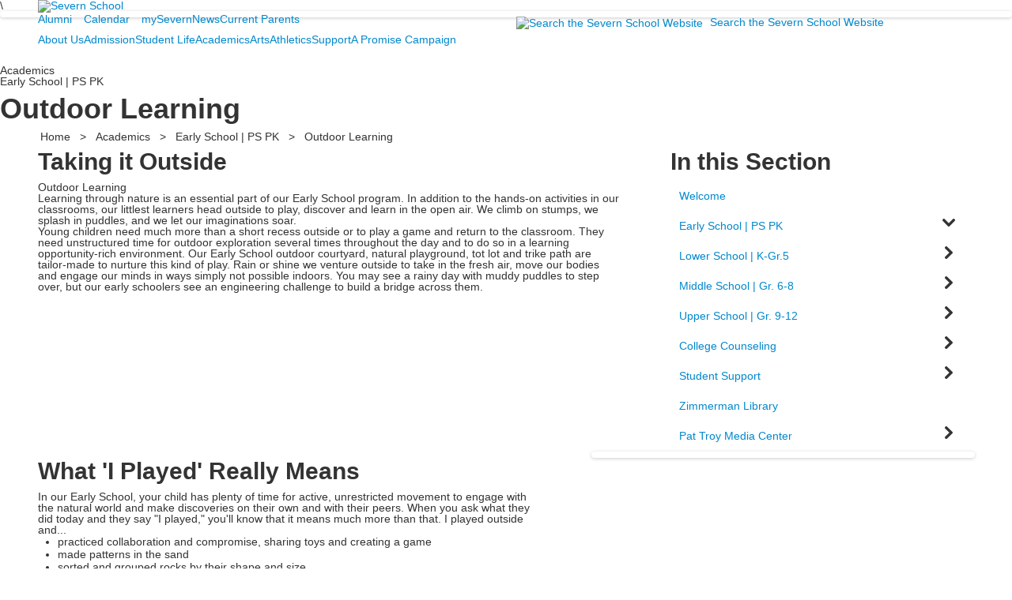

--- FILE ---
content_type: text/html; charset=utf-8
request_url: https://www.severnschool.com/academics/early-school-ps-pk/outdoor-learning
body_size: 14627
content:

<!DOCTYPE html>
<html lang="en" class="body externalcrawler">
<head>
    <title>Severn School |  Outdoor Learning</title>
    <meta charset="utf-8">
    <meta name="viewport" content="width=device-width, initial-scale=1.0">
    
    <meta content="Wa0WVtGrbVfVA20YK7DFDRyZ_BDweGpkHN5E6C1C3VU" name="google-site-verification" /><link href="https://www.severnschool.com/academics/early-school-ps-pk/outdoor-learning" rel="canonical" />
        <link rel="apple-touch-icon" href="//bbk12e1-cdn.myschoolcdn.com/45/site/1658/homescreen/SevernHomescreenIcon2.png">
        <link rel="apple-touch-icon" sizes="76x76" href="//bbk12e1-cdn.myschoolcdn.com/45/site/1658/homescreen/SevernHomescreenIcon2.png?w=76">
        <link rel="apple-touch-icon" sizes="120x120" href="//bbk12e1-cdn.myschoolcdn.com/45/site/1658/homescreen/SevernHomescreenIcon2.png?w=120">
        <link rel="apple-touch-icon" sizes="152x152" href="//bbk12e1-cdn.myschoolcdn.com/45/site/1658/homescreen/SevernHomescreenIcon2.png?w=152">
        <link rel="apple-touch-icon" sizes="180x180" href="//bbk12e1-cdn.myschoolcdn.com/45/site/1658/homescreen/SevernHomescreenIcon2.png?w=180">
        <link rel="apple-touch-icon" sizes="192x192" href="//bbk12e1-cdn.myschoolcdn.com/45/site/1658/homescreen/SevernHomescreenIcon2.png?w=192">

    <link rel="preconnect" href="//fonts.googleapis.com"> <link rel="preconnect" href="//fonts.gstatic.com" crossorigin> <link href="//fonts.googleapis.com/css2?family=Barlow+Condensed:ital,wght@0,100;0,200;0,300;0,400;0,500;0,600;0,700;1,100;1,200;1,300;1,400;1,500;1,600;1,700&family=Barlow:ital,wght@0,100;0,200;0,300;0,400;0,500;0,600;0,700;0,800;0,900;1,100;1,200;1,300;1,400;1,500;1,600;1,700;1,800;1,900&family=STIX+Two+Text:ital,wght@0,400;0,500;0,600;0,700;1,400;1,500;1,600;1,700&display=swap" rel="stylesheet"><link rel="stylesheet" type="text/css" href="//libs-w2.myschoolapp.com/bootstrap/2.1.1/css/bootstrap.24col.min.css"/><link rel="stylesheet" type="text/css" href="//libs-w2.myschoolapp.com/jquery-flexslider/2.10/jquery.flexslider-min.css"/><link rel="stylesheet" type="text/css" href="//libs-w2.myschoolapp.com/video/7.4.3/video-js.css"/><link rel="stylesheet" type="text/css" href="//libs-w2.myschoolapp.com/jquery-background-carousel/1.2/background-carousel.css"/><link rel="stylesheet" type="text/css" href="//libs-w2.myschoolapp.com/jquery-jplayer/2.4.1/morning.light/jplayer.morning.light.css"/><link rel="stylesheet" type="text/css" href="//libs-w2.myschoolapp.com/images/jPlayer/p3.morning.light.css"/><link rel="stylesheet" type="text/css" href="//src-e1.myschoolapp.com/2026.01.12.6/minify/page-main.css"/><link rel = "stylesheet" type = "text/css" href = "//bbk12e1-cdn.myschoolcdn.com/ftpimages/45/SiteStyle/1658/SiteStyle134024594386555600.css"/>
    <script type="text/javascript" src="//libs-w2.myschoolapp.com/headJs/1.0.3.cd/head.min.js"></script>
    <script>head.js({"/jquery/3.7.1/jquery-3.7.1.min.js": "//libs-w2.myschoolapp.com/jquery/3.7.1/jquery-3.7.1.min.js"},{"/jquery-migrate/3.4.1/jquery-migrate-3.4.1.min.js": "//libs-w2.myschoolapp.com/jquery-migrate/3.4.1/jquery-migrate-3.4.1.min.js"},{"/p3-fwk/1.1.0/p3-fwk.js": "//libs-w2.myschoolapp.com/p3-fwk/1.1.0/p3-fwk.js"},{"/backbone-validation/backbone-validation-min.js": "//src-e1.myschoolapp.com/2026.01.12.6/src/libs/backbone-validation/backbone-validation-min.js"},{"/jquery-flexslider/2.10/jquery.flexslider-min.js": "//libs-w2.myschoolapp.com/jquery-flexslider/2.10/jquery.flexslider-min.js"},{"/video/7.4.3/video.min.js": "//libs-w2.myschoolapp.com/video/7.4.3/video.min.js"},{"/video/share/1.5/share.video.min.js": "//libs-w2.myschoolapp.com/video/share/1.5/share.video.min.js"},{"/jquery-simplemodal/1.4.5/jquery.simplemodal.1.4.5.min.js": "//libs-w2.myschoolapp.com/jquery-simplemodal/1.4.5/jquery.simplemodal.1.4.5.min.js"},{"/jquery-background-carousel/1.2/jquery.background.carousel.js": "//libs-w2.myschoolapp.com/jquery-background-carousel/1.2/jquery.background.carousel.js"},{"/jquery-jplayer/2.4.1/jquery.jplayer.js": "//libs-w2.myschoolapp.com/jquery-jplayer/2.4.1/jquery.jplayer.js"},{"/jqueryui/1.13.2/jquery-ui.min.js": "//libs-w2.myschoolapp.com/jqueryui/1.13.2/jquery-ui.min.js"},{"/jquery-waitforimages/1.5/jquery.waitforimages.js": "//libs-w2.myschoolapp.com/jquery-waitforimages/1.5/jquery.waitforimages.js"},{"/2026.01.12.6/minify/page-main.js": "//src-e1.myschoolapp.com/2026.01.12.6/minify/page-main.js"}, function() { onMessage.init({"PageTaskId":284841,"PageName":"Outdoor Learning","SiteId":1658,"AppDomain":"https://severnschool.myschoolapp.com","IsLive":true,"SslInd":true,"SslUrl":"https://severnschool.myschoolapp.com/page/academics/early-school-ps-pk/outdoor-learning?siteId=1658&ssl=1"}, [{"content":"logo","clientid":"content_153267","options":{"AltText":"Severn School","Url":"https://www.severnschool.com/","newWindow":false,"LogoImageUrl":"//bbk12e1-cdn.myschoolcdn.com/ftpimages/45/logo/Logo_Horizontal_White.png"},"StyleTypeId":1,"StyleModeId":1},{"content":"menu","clientid":"content_153268","options":{"UrlPrefix":""},"StyleTypeId":2,"StyleModeId":1},{"content":"links","clientid":"content_153269","options":null,"StyleTypeId":1,"StyleModeId":1},{"content":"megamenu","clientid":"content_153270","options":{"UrlPrefix":""},"StyleTypeId":2,"StyleModeId":5},{"content":"photo","clientid":"content_2911691","options":{"HeaderTextOption":"optHeaderText","HeaderText":"","ItemCount":"","GroupName":"2022: Early School > Outdoor Learning - Banner","AlbumId":"1660818"},"StyleTypeId":3,"StyleModeId":1},{"content":"pagetitle","clientid":"content_153272","options":{"UrlPrefix":""},"StyleTypeId":1,"StyleModeId":1},{"content":"breadcrumb","clientid":"content_2911692","options":{"UrlPrefix":""},"StyleTypeId":1,"StyleModeId":1},{"content":"text","clientid":"content_2911693","options":{"HeaderTextOption":"optHeaderText","HeaderText":"Taking it Outside"},"StyleTypeId":1,"StyleModeId":1},{"content":"text","clientid":"content_2911694","options":{"HeaderTextOption":"optHeaderText","HeaderText":""},"StyleTypeId":1,"StyleModeId":1},{"content":"text","clientid":"content_2911695","options":{"HeaderTextOption":"optHeaderText","HeaderText":""},"StyleTypeId":1,"StyleModeId":1},{"content":"header","clientid":"content_2911696","options":{"HeaderText":"In this Section"},"StyleTypeId":1,"StyleModeId":1},{"content":"menu","clientid":"content_2911697","options":{"StartLevel":2,"StartPage":"0","UrlPrefix":""},"StyleTypeId":2,"StyleModeId":3},{"content":"text","clientid":"content_2911744","options":{"HeaderTextOption":"optHeaderText","HeaderText":"What 'I Played' Really Means"},"StyleTypeId":1,"StyleModeId":1},{"content":"photo","clientid":"content_2911745","options":{"HeaderTextOption":"optHeaderText","HeaderText":"","ItemCount":"","GroupName":"2022: Early School > Outdoor Learning - Photo","AlbumId":"1652576"},"StyleTypeId":3,"StyleModeId":1},{"content":"text","clientid":"content_153275","options":{"HeaderTextOption":"optHeaderText","HeaderText":"Lower School"},"StyleTypeId":1,"StyleModeId":1},{"content":"text","clientid":"content_153276","options":{"HeaderTextOption":"optHeaderText","HeaderText":"Upper School"},"StyleTypeId":1,"StyleModeId":1},{"content":"search","clientid":"content_153277","options":{"DetailPageUrl":"/page/search-results"},"StyleTypeId":1,"StyleModeId":1},{"content":"links","clientid":"content_153278","options":{"HeaderTextOption":"optHeaderText","HeaderText":"","ItemCount":""},"StyleTypeId":1,"StyleModeId":1},{"content":"links","clientid":"content_153279","options":null,"StyleTypeId":1,"StyleModeId":1},{"content":"menu","clientid":"content_5945","options":{"StartLevel":2,"StartPage":"101959","UrlPrefix":""},"StyleTypeId":2,"StyleModeId":3},{"content":"text","clientid":"content_5946","options":{"HeaderTextOption":"optHeaderText","HeaderText":"The Severn Way"},"StyleTypeId":1,"StyleModeId":1},{"content":"menu","clientid":"content_5972","options":{"StartLevel":2,"StartPage":"102293","UrlPrefix":""},"StyleTypeId":2,"StyleModeId":3},{"content":"text","clientid":"content_5973","options":{"HeaderTextOption":"optHeaderText","HeaderText":"Get to Know Severn School"},"StyleTypeId":1,"StyleModeId":1},{"content":"menu","clientid":"content_5974","options":{"StartLevel":2,"StartPage":"103153","UrlPrefix":""},"StyleTypeId":2,"StyleModeId":3},{"content":"text","clientid":"content_5975","options":{"HeaderTextOption":"optHeaderText","HeaderText":"Start Your Severn Story Today"},"StyleTypeId":1,"StyleModeId":1},{"content":"menu","clientid":"content_5976","options":{"StartLevel":2,"StartPage":"102374","UrlPrefix":""},"StyleTypeId":2,"StyleModeId":3},{"content":"text","clientid":"content_5977","options":{"HeaderTextOption":"optHeaderText","HeaderText":"Discover What Matters"},"StyleTypeId":1,"StyleModeId":1},{"content":"menu","clientid":"content_5978","options":{"StartLevel":2,"StartPage":"102437","UrlPrefix":""},"StyleTypeId":2,"StyleModeId":3},{"content":"text","clientid":"content_5979","options":{"HeaderTextOption":"optHeaderText","HeaderText":"Art Inspires"},"StyleTypeId":1,"StyleModeId":1},{"content":"menu","clientid":"content_5980","options":{"StartLevel":2,"StartPage":"102444","UrlPrefix":""},"StyleTypeId":2,"StyleModeId":3},{"content":"text","clientid":"content_5981","options":{"HeaderTextOption":"optHeaderText","HeaderText":"Character On and Off the Field"},"StyleTypeId":1,"StyleModeId":1},{"content":"menu","clientid":"content_5982","options":{"StartLevel":2,"StartPage":"102463","UrlPrefix":""},"StyleTypeId":2,"StyleModeId":3},{"content":"text","clientid":"content_5983","options":{"HeaderTextOption":"optHeaderText","HeaderText":"Show Your Support"},"StyleTypeId":1,"StyleModeId":1}], [{"Id":153267,"SchoolId":45,"ElementType":1,"SiteStyleId":85721,"ContentTypeId":395,"ContentLabel":"Logo","ContentPk":17092,"ClientId":"content_153267","Options":{"AltText":"Severn School","Url":"https://www.severnschool.com/","newWindow":false,"LogoImageUrl":"//bbk12e1-cdn.myschoolcdn.com/ftpimages/45/logo/Logo_Horizontal_White.png"},"Style":{"Id":85721,"StyleTypeId":1,"StyleModeId":1,"ContentTypeId":395,"CssClass":"style-85721","Options":{"Header":{"Visible":false}}},"HasData":true,"FromId":284841,"IsExternalCrawler":true},{"Id":153268,"SchoolId":45,"ElementType":1,"SiteStyleId":85723,"ContentTypeId":389,"ContentLabel":"Menu","ContentPk":4166,"ClientId":"content_153268","Options":{"UrlPrefix":""},"Style":{"Id":85723,"StyleTypeId":2,"StyleModeId":1,"ContentTypeId":389,"CssClass":"style-85723","Options":{"SNI1":{"Visible":false},"SNI2":{"Visible":true},"SNI3":{"Visible":true},"NavMenu":{"Animate":true,"AppearOn":"hover"}}},"HasData":true,"FromId":284841,"IsExternalCrawler":true},{"Id":153269,"SchoolId":45,"ElementType":1,"SiteStyleId":85722,"ContentTypeId":2,"ContentLabel":"Links","ContentPk":85146,"ClientId":"content_153269","Style":{"Id":85722,"StyleTypeId":1,"StyleModeId":1,"ContentTypeId":2,"CssClass":"style-85722","Options":{"Header":{"Visible":false},"SubHeader":{"Visible":false},"CategoryDescription":{"Visible":false},"LinkImage":{"Visible":true},"UrlLink":{"Visible":true},"LongDescription":{"Visible":false}}},"HasData":true,"FromId":284841,"IsExternalCrawler":true},{"Id":153270,"SchoolId":45,"ElementType":1,"SiteStyleId":85720,"ContentTypeId":429,"ContentLabel":"Mega_Menu","ContentPk":4165,"ClientId":"content_153270","Options":{"UrlPrefix":""},"Style":{"Id":85720,"StyleTypeId":2,"StyleModeId":5,"ContentTypeId":429,"CssClass":"style-85720","Options":{"SNI1":{"Visible":false}}},"HasData":true,"FromId":284841,"PanelIndex":{"103211":1694,"103210":1701,"103153":1702,"103212":1703,"103213":1704,"103214":1705,"103215":1706},"IsExternalCrawler":true},{"Id":2911691,"SchoolId":45,"SiteStyleId":85769,"ContentTypeId":31,"ContentLabel":"Photo","ContentPk":130412,"ClientId":"content_2911691","Options":{"HeaderTextOption":"optHeaderText","HeaderText":"","ItemCount":"","GroupName":"2022: Early School > Outdoor Learning - Banner","AlbumId":"1660818"},"Style":{"Id":85769,"StyleTypeId":3,"StyleModeId":1,"ContentTypeId":31,"CssClass":"style-85769","Options":{"Header":{"Visible":false},"Title":{"Visible":true},"Caption":{"Visible":true},"LongDescription":{"Visible":true},"Description":{"Visible":true},"Details":{"Visible":true,"Position":"bottom","Location":"inside"},"Counter":{"Visible":false,"Alignment":"left","Position":"top"},"Pager":{"Visible":false,"Type":"shapes","Alignment":"center","Position":"bottom","Location":"outside"},"Arrows":{"Visible":false},"AlbumSelect":{"Visible":false}},"Settings":{"AutoAdvance":true,"PauseOnHover":true,"PauseOnAction":true,"AnimationType":"fade","LoopAnimation":true,"SlideshowSpeed":"8","AnimationSpeed":"1","Randomize":true,"SmoothHeight":false,"ShowArrows":"always","GalleryStyle":false,"MinItems":"1","MaxItems":"1","SlideWidth":"150"}},"HasData":true,"FromId":284841,"IsExternalCrawler":true},{"Id":153272,"SchoolId":45,"ElementType":1,"SiteStyleId":85188,"ContentTypeId":66,"ContentLabel":"Page_Title","ClientId":"content_153272","Options":{"UrlPrefix":""},"Style":{"Id":85188,"StyleTypeId":1,"StyleModeId":1,"ContentTypeId":66,"CssClass":"style-85188","Options":{"HeadingGroup":{"Visible":true},"Level1":{"Visible":true},"Level2":{"Visible":true},"Level3":{"Visible":true},"Level4":{"Visible":true},"Level5":{"Visible":true},"Level6":{"Visible":true}}},"HasData":true,"FromId":284841,"IsExternalCrawler":true},{"Id":2911692,"SchoolId":45,"SiteStyleId":85770,"ContentTypeId":392,"ContentLabel":"Breadcrumb","ClientId":"content_2911692","Options":{"UrlPrefix":""},"Style":{"Id":85770,"StyleTypeId":1,"StyleModeId":1,"ContentTypeId":392,"CssClass":"style-85770","Options":{"Header":{"Visible":true},"HomeLink":{"Visible":true},"Separator":{"Visible":true},"CurrentPage":{"Visible":true}}},"HasData":true,"FromId":284841,"IsExternalCrawler":true},{"Id":2911693,"SchoolId":45,"SiteStyleId":85729,"ContentTypeId":1,"ContentLabel":"Text","ContentPk":1682987,"ClientId":"content_2911693","Options":{"HeaderTextOption":"optHeaderText","HeaderText":"Taking it Outside"},"Style":{"Id":85729,"StyleTypeId":1,"StyleModeId":1,"ContentTypeId":1,"CssClass":"style-85729","Options":{"Header":{"Visible":true},"Photos":{"Visible":false}}},"HasData":true,"FromId":284841,"IsExternalCrawler":true},{"Id":2911694,"SchoolId":45,"SiteStyleId":85728,"ContentTypeId":1,"ContentLabel":"Text","ContentPk":1682989,"ClientId":"content_2911694","Options":{"HeaderTextOption":"optHeaderText","HeaderText":""},"Style":{"Id":85728,"StyleTypeId":1,"StyleModeId":1,"ContentTypeId":1,"CssClass":"style-85728","Options":{"Header":{"Visible":true},"Photos":{"Visible":true}}},"HasData":true,"FromId":284841,"IsExternalCrawler":true},{"Id":2911695,"SchoolId":45,"SiteStyleId":85189,"ContentTypeId":1,"ContentLabel":"Text","ContentPk":1682990,"ClientId":"content_2911695","Options":{"HeaderTextOption":"optHeaderText","HeaderText":""},"Style":{"Id":85189,"StyleTypeId":1,"StyleModeId":1,"ContentTypeId":1,"CssClass":"style-85189","Options":{"Header":{"Visible":true},"Photos":{"Visible":true,"Position":"left","PhotoSize":"standard"}}},"HasData":true,"FromId":284841,"IsExternalCrawler":true},{"Id":2911696,"SchoolId":45,"SiteStyleId":85780,"ContentTypeId":391,"ContentLabel":"Header","ClientId":"content_2911696","Options":{"HeaderText":"In this Section"},"Style":{"Id":85780,"StyleTypeId":1,"StyleModeId":1,"ContentTypeId":391,"CssClass":"style-85780"},"HasData":true,"FromId":284841,"IsExternalCrawler":true},{"Id":2911697,"SchoolId":45,"SiteStyleId":85779,"ContentTypeId":389,"ContentLabel":"Menu","ContentPk":4165,"ClientId":"content_2911697","Options":{"StartLevel":2,"StartPage":"0","UrlPrefix":""},"Style":{"Id":85779,"StyleTypeId":2,"StyleModeId":3,"ContentTypeId":389,"CssClass":"style-85779","Options":{"AccNavMenu":{"Animate":true,"Show":true,"ArrowLocation":"right"}}},"HasData":true,"FromId":284841,"IsExternalCrawler":true},{"Id":2911744,"SchoolId":45,"SiteStyleId":85189,"ContentTypeId":1,"ContentLabel":"Text","ContentPk":1682993,"ClientId":"content_2911744","Options":{"HeaderTextOption":"optHeaderText","HeaderText":"What 'I Played' Really Means"},"Style":{"Id":85189,"StyleTypeId":1,"StyleModeId":1,"ContentTypeId":1,"CssClass":"style-85189","Options":{"Header":{"Visible":true},"Photos":{"Visible":true,"Position":"left","PhotoSize":"standard"}}},"HasData":true,"FromId":284841,"IsExternalCrawler":true},{"Id":2911745,"SchoolId":45,"SiteStyleId":85197,"ContentTypeId":31,"ContentLabel":"Photo","ContentPk":130300,"ClientId":"content_2911745","Options":{"HeaderTextOption":"optHeaderText","HeaderText":"","ItemCount":"","GroupName":"2022: Early School > Outdoor Learning - Photo","AlbumId":"1652576"},"Style":{"Id":85197,"StyleTypeId":3,"StyleModeId":1,"ContentTypeId":31,"CssClass":"style-85197","Options":{"Header":{"Visible":true},"Title":{"Visible":true},"Caption":{"Visible":true},"LongDescription":{"Visible":true},"Description":{"Visible":true},"Details":{"Visible":true,"Position":"bottom","Location":"inside"},"Counter":{"Visible":false,"Alignment":"left","Position":"top"},"Pager":{"Visible":false,"Type":"shapes","Alignment":"center","Position":"bottom","Location":"outside"},"Arrows":{"Visible":false},"AlbumSelect":{"Visible":true}},"Settings":{"AutoAdvance":false,"PauseOnHover":false,"PauseOnAction":false,"AnimationType":"fade","LoopAnimation":false,"SlideshowSpeed":"0","AnimationSpeed":"0","Randomize":false,"SmoothHeight":false,"ShowArrows":"hover","GalleryStyle":false,"MinItems":"1","MaxItems":"1","SlideWidth":"150"}},"HasData":true,"FromId":284841,"IsExternalCrawler":true},{"Id":153275,"SchoolId":45,"ElementType":1,"SiteStyleId":85750,"ContentTypeId":1,"ContentLabel":"Text","ContentPk":1614848,"ClientId":"content_153275","Options":{"HeaderTextOption":"optHeaderText","HeaderText":"Lower School"},"Style":{"Id":85750,"StyleTypeId":1,"StyleModeId":1,"ContentTypeId":1,"CssClass":"style-85750","Options":{"Header":{"Visible":true},"Photos":{"Visible":true}}},"HasData":true,"FromId":284841,"IsExternalCrawler":true},{"Id":153276,"SchoolId":45,"ElementType":1,"SiteStyleId":85750,"ContentTypeId":1,"ContentLabel":"Text","ContentPk":1614850,"ClientId":"content_153276","Options":{"HeaderTextOption":"optHeaderText","HeaderText":"Upper School"},"Style":{"Id":85750,"StyleTypeId":1,"StyleModeId":1,"ContentTypeId":1,"CssClass":"style-85750","Options":{"Header":{"Visible":true},"Photos":{"Visible":true}}},"HasData":true,"FromId":284841,"IsExternalCrawler":true},{"Id":153277,"SchoolId":45,"ElementType":1,"SiteStyleId":85751,"ContentTypeId":370,"ContentLabel":"Search","ClientId":"content_153277","Options":{"DetailPageUrl":"/page/search-results"},"Style":{"Id":85751,"StyleTypeId":1,"StyleModeId":1,"ContentTypeId":370,"CssClass":"style-85751","Options":{"Header":{"Visible":false},"Submit":{"Visible":true,"Label":"Search"},"SearchLabel":{"Label":"Search","Visible":false},"Search":{"Placeholder":"Enter Search Term"}}},"HasData":true,"FromId":284841,"IsExternalCrawler":true},{"Id":153278,"SchoolId":45,"ElementType":1,"SiteStyleId":85752,"ContentTypeId":2,"ContentLabel":"Links","ContentPk":85147,"ClientId":"content_153278","Options":{"HeaderTextOption":"optHeaderText","HeaderText":"","ItemCount":""},"Style":{"Id":85752,"StyleTypeId":1,"StyleModeId":1,"ContentTypeId":2,"CssClass":"style-85752","Options":{"Header":{"Visible":false},"SubHeader":{"Visible":false},"CategoryDescription":{"Visible":false},"LinkImage":{"Visible":true},"UrlLink":{"Visible":false},"LongDescription":{"Visible":false}}},"HasData":true,"FromId":284841,"IsExternalCrawler":true},{"Id":153279,"SchoolId":45,"ElementType":1,"SiteStyleId":85753,"ContentTypeId":2,"ContentLabel":"Links","ContentPk":85148,"ClientId":"content_153279","Style":{"Id":85753,"StyleTypeId":1,"StyleModeId":1,"ContentTypeId":2,"CssClass":"style-85753","Options":{"Header":{"Visible":false},"SubHeader":{"Visible":false},"CategoryDescription":{"Visible":false},"LinkImage":{"Visible":false},"UrlLink":{"Visible":true},"LongDescription":{"Visible":false}}},"HasData":true,"FromId":284841,"IsExternalCrawler":true},{"Id":5945,"SchoolId":45,"ElementType":2,"SiteStyleId":85206,"ContentTypeId":389,"ContentLabel":"Menu","ContentPk":4165,"ClientId":"content_5945","Options":{"StartLevel":2,"StartPage":"101959","UrlPrefix":""},"Style":{"Id":85206,"StyleTypeId":2,"StyleModeId":3,"ContentTypeId":389,"CssClass":"style-85206","Options":{"AccNavMenu":{"Animate":true,"Show":true,"ArrowLocation":"right"}}},"HasData":true,"FromId":284841,"IsExternalCrawler":true},{"Id":5946,"SchoolId":45,"ElementType":2,"SiteStyleId":85725,"ContentTypeId":1,"ContentLabel":"Text","ContentPk":1616016,"ClientId":"content_5946","Options":{"HeaderTextOption":"optHeaderText","HeaderText":"The Severn Way"},"Style":{"Id":85725,"StyleTypeId":1,"StyleModeId":1,"ContentTypeId":1,"CssClass":"style-85725","Options":{"Header":{"Visible":true},"Photos":{"Visible":true}}},"HasData":true,"FromId":284841,"IsExternalCrawler":true},{"Id":5972,"SchoolId":45,"ElementType":2,"SiteStyleId":85206,"ContentTypeId":389,"ContentLabel":"Menu","ContentPk":4165,"ClientId":"content_5972","Options":{"StartLevel":2,"StartPage":"102293","UrlPrefix":""},"Style":{"Id":85206,"StyleTypeId":2,"StyleModeId":3,"ContentTypeId":389,"CssClass":"style-85206","Options":{"AccNavMenu":{"Animate":true,"Show":true,"ArrowLocation":"right"}}},"HasData":true,"FromId":284841,"IsExternalCrawler":true},{"Id":5973,"SchoolId":45,"ElementType":2,"SiteStyleId":85725,"ContentTypeId":1,"ContentLabel":"Text","ContentPk":1643086,"ClientId":"content_5973","Options":{"HeaderTextOption":"optHeaderText","HeaderText":"Get to Know Severn School"},"Style":{"Id":85725,"StyleTypeId":1,"StyleModeId":1,"ContentTypeId":1,"CssClass":"style-85725","Options":{"Header":{"Visible":true},"Photos":{"Visible":true}}},"HasData":true,"FromId":284841,"IsExternalCrawler":true},{"Id":5974,"SchoolId":45,"ElementType":2,"SiteStyleId":85206,"ContentTypeId":389,"ContentLabel":"Menu","ContentPk":4165,"ClientId":"content_5974","Options":{"StartLevel":2,"StartPage":"103153","UrlPrefix":""},"Style":{"Id":85206,"StyleTypeId":2,"StyleModeId":3,"ContentTypeId":389,"CssClass":"style-85206","Options":{"AccNavMenu":{"Animate":true,"Show":true,"ArrowLocation":"right"}}},"HasData":true,"FromId":284841,"IsExternalCrawler":true},{"Id":5975,"SchoolId":45,"ElementType":2,"SiteStyleId":85725,"ContentTypeId":1,"ContentLabel":"Text","ContentPk":1643088,"ClientId":"content_5975","Options":{"HeaderTextOption":"optHeaderText","HeaderText":"Start Your Severn Story Today"},"Style":{"Id":85725,"StyleTypeId":1,"StyleModeId":1,"ContentTypeId":1,"CssClass":"style-85725","Options":{"Header":{"Visible":true},"Photos":{"Visible":true}}},"HasData":true,"FromId":284841,"IsExternalCrawler":true},{"Id":5976,"SchoolId":45,"ElementType":2,"SiteStyleId":85206,"ContentTypeId":389,"ContentLabel":"Menu","ContentPk":4165,"ClientId":"content_5976","Options":{"StartLevel":2,"StartPage":"102374","UrlPrefix":""},"Style":{"Id":85206,"StyleTypeId":2,"StyleModeId":3,"ContentTypeId":389,"CssClass":"style-85206","Options":{"AccNavMenu":{"Animate":true,"Show":true,"ArrowLocation":"right"}}},"HasData":true,"FromId":284841,"IsExternalCrawler":true},{"Id":5977,"SchoolId":45,"ElementType":2,"SiteStyleId":85725,"ContentTypeId":1,"ContentLabel":"Text","ContentPk":1643089,"ClientId":"content_5977","Options":{"HeaderTextOption":"optHeaderText","HeaderText":"Discover What Matters"},"Style":{"Id":85725,"StyleTypeId":1,"StyleModeId":1,"ContentTypeId":1,"CssClass":"style-85725","Options":{"Header":{"Visible":true},"Photos":{"Visible":true}}},"HasData":true,"FromId":284841,"IsExternalCrawler":true},{"Id":5978,"SchoolId":45,"ElementType":2,"SiteStyleId":85206,"ContentTypeId":389,"ContentLabel":"Menu","ContentPk":4165,"ClientId":"content_5978","Options":{"StartLevel":2,"StartPage":"102437","UrlPrefix":""},"Style":{"Id":85206,"StyleTypeId":2,"StyleModeId":3,"ContentTypeId":389,"CssClass":"style-85206","Options":{"AccNavMenu":{"Animate":true,"Show":true,"ArrowLocation":"right"}}},"HasData":true,"FromId":284841,"IsExternalCrawler":true},{"Id":5979,"SchoolId":45,"ElementType":2,"SiteStyleId":85725,"ContentTypeId":1,"ContentLabel":"Text","ContentPk":1643090,"ClientId":"content_5979","Options":{"HeaderTextOption":"optHeaderText","HeaderText":"Art Inspires"},"Style":{"Id":85725,"StyleTypeId":1,"StyleModeId":1,"ContentTypeId":1,"CssClass":"style-85725","Options":{"Header":{"Visible":true},"Photos":{"Visible":true}}},"HasData":true,"FromId":284841,"IsExternalCrawler":true},{"Id":5980,"SchoolId":45,"ElementType":2,"SiteStyleId":85206,"ContentTypeId":389,"ContentLabel":"Menu","ContentPk":4165,"ClientId":"content_5980","Options":{"StartLevel":2,"StartPage":"102444","UrlPrefix":""},"Style":{"Id":85206,"StyleTypeId":2,"StyleModeId":3,"ContentTypeId":389,"CssClass":"style-85206","Options":{"AccNavMenu":{"Animate":true,"Show":true,"ArrowLocation":"right"}}},"HasData":true,"FromId":284841,"IsExternalCrawler":true},{"Id":5981,"SchoolId":45,"ElementType":2,"SiteStyleId":85725,"ContentTypeId":1,"ContentLabel":"Text","ContentPk":1643092,"ClientId":"content_5981","Options":{"HeaderTextOption":"optHeaderText","HeaderText":"Character On and Off the Field"},"Style":{"Id":85725,"StyleTypeId":1,"StyleModeId":1,"ContentTypeId":1,"CssClass":"style-85725","Options":{"Header":{"Visible":true},"Photos":{"Visible":true}}},"HasData":true,"FromId":284841,"IsExternalCrawler":true},{"Id":5982,"SchoolId":45,"ElementType":2,"SiteStyleId":85206,"ContentTypeId":389,"ContentLabel":"Menu","ContentPk":4165,"ClientId":"content_5982","Options":{"StartLevel":2,"StartPage":"102463","UrlPrefix":""},"Style":{"Id":85206,"StyleTypeId":2,"StyleModeId":3,"ContentTypeId":389,"CssClass":"style-85206","Options":{"AccNavMenu":{"Animate":true,"Show":true,"ArrowLocation":"right"}}},"HasData":true,"FromId":284841,"IsExternalCrawler":true},{"Id":5983,"SchoolId":45,"ElementType":2,"SiteStyleId":85725,"ContentTypeId":1,"ContentLabel":"Text","ContentPk":1643093,"ClientId":"content_5983","Options":{"HeaderTextOption":"optHeaderText","HeaderText":"Show Your Support"},"Style":{"Id":85725,"StyleTypeId":1,"StyleModeId":1,"ContentTypeId":1,"CssClass":"style-85725","Options":{"Header":{"Visible":true},"Photos":{"Visible":true}}},"HasData":true,"FromId":284841,"IsExternalCrawler":true}], [{"FilePathTypeId":2,"Description":"Fastly CDN1","Url":"//cdn.media910.whipplehill.net","BaseUrl":"cdn.media910.whipplehill.net","VideoDefaultInd":false,"DefaultInd":false,"InsertDate":null,"LastModifyDate":null,"LastModifyUserId":null,"vendor_external_id":null},{"FilePathTypeId":3,"Description":"Fastly CDN2 (Amazon Cloud)","Url":"//media.cdn.whipplehill.net","BaseUrl":"media.cdn.whipplehill.net","VideoDefaultInd":false,"DefaultInd":false,"InsertDate":null,"LastModifyDate":null,"LastModifyUserId":null,"vendor_external_id":null},{"FilePathTypeId":4,"Description":"Photon","Url":"//images.myschoolcdn.com","BaseUrl":"images.myschoolcdn.com","VideoDefaultInd":false,"DefaultInd":false,"InsertDate":null,"LastModifyDate":null,"LastModifyUserId":null,"vendor_external_id":null},{"FilePathTypeId":5,"Description":"Common","Url":"//common-e1.myschoolapp.com","BaseUrl":"common-e1.myschoolapp.com","VideoDefaultInd":false,"DefaultInd":false,"InsertDate":null,"LastModifyDate":null,"LastModifyUserId":null,"vendor_external_id":null},{"FilePathTypeId":6,"Description":"Photon East 1","Url":"//bbk12e1-cdn.myschoolcdn.com","BaseUrl":"bbk12e1-cdn.myschoolcdn.com","VideoDefaultInd":false,"DefaultInd":false,"InsertDate":null,"LastModifyDate":null,"LastModifyUserId":null,"vendor_external_id":null},{"FilePathTypeId":7,"Description":"Default","Url":"//bbk12e1-cdn.myschoolcdn.com","BaseUrl":"bbk12e1-cdn.myschoolcdn.com","VideoDefaultInd":false,"DefaultInd":true,"InsertDate":null,"LastModifyDate":null,"LastModifyUserId":null,"vendor_external_id":null},{"FilePathTypeId":8,"Description":"Stage Initial Photon","Url":"//dto-si-media.myschoolcdn.com","BaseUrl":"dto-si-media.myschoolcdn.com","VideoDefaultInd":false,"DefaultInd":false,"InsertDate":null,"LastModifyDate":null,"LastModifyUserId":null,"vendor_external_id":null},{"FilePathTypeId":9,"Description":"SF Video","Url":"//s3.amazonaws.com/dto-e1-sf-video-01","BaseUrl":"s3.amazonaws.com/dto-e1-sf-video-01","VideoDefaultInd":false,"DefaultInd":false,"InsertDate":null,"LastModifyDate":null,"LastModifyUserId":null,"vendor_external_id":null},{"FilePathTypeId":10,"Description":"SI Video","Url":"//s3.amazonaws.com/dto-e1-si-video-01","BaseUrl":"s3.amazonaws.com/dto-e1-si-video-01","VideoDefaultInd":false,"DefaultInd":false,"InsertDate":null,"LastModifyDate":null,"LastModifyUserId":null,"vendor_external_id":null},{"FilePathTypeId":11,"Description":"Production Video","Url":"//video-e1.myschoolcdn.com","BaseUrl":"video-e1.myschoolcdn.com","VideoDefaultInd":true,"DefaultInd":false,"InsertDate":null,"LastModifyDate":null,"LastModifyUserId":null,"vendor_external_id":null},{"FilePathTypeId":12,"Description":"Stage File Photon","Url":"//dto-sf-media.myschoolcdn.com","BaseUrl":"dto-sf-media.myschoolcdn.com","VideoDefaultInd":false,"DefaultInd":false,"InsertDate":null,"LastModifyDate":null,"LastModifyUserId":null,"vendor_external_id":null},{"FilePathTypeId":13,"Description":"Libraries","Url":"//libs-w2.myschoolapp.com","BaseUrl":"libs-w2.myschoolapp.com","VideoDefaultInd":false,"DefaultInd":false,"InsertDate":null,"LastModifyDate":null,"LastModifyUserId":null,"vendor_external_id":null},{"FilePathTypeId":14,"Description":"DTO Temp S3","Url":"//s3.amazonaws.com/k12-uploadtmp-e1-01","BaseUrl":"s3.amazonaws.com/k12-uploadtmp-e1-01","VideoDefaultInd":false,"DefaultInd":false,"InsertDate":null,"LastModifyDate":null,"LastModifyUserId":null,"vendor_external_id":null},{"FilePathTypeId":15,"Description":"Prod Temp S3","Url":"//s3.amazonaws.com/dto-uploadtmp-e1-01","BaseUrl":"s3.amazonaws.com/dto-uploadtmp-e1-01","VideoDefaultInd":false,"DefaultInd":false,"InsertDate":null,"LastModifyDate":null,"LastModifyUserId":null,"vendor_external_id":null},{"FilePathTypeId":16,"Description":"Source","Url":"//src-e1.myschoolapp.com","BaseUrl":"src-e1.myschoolapp.com","VideoDefaultInd":false,"DefaultInd":false,"InsertDate":null,"LastModifyDate":null,"LastModifyUserId":null,"vendor_external_id":null}]); });</script>

    <!-- Google Analytics -->
<script>
  (function(i,s,o,g,r,a,m){i['GoogleAnalyticsObject']=r;i[r]=i[r]||function(){
  (i[r].q=i[r].q||[]).push(arguments)},i[r].l=1*new Date();a=s.createElement(o),
  m=s.getElementsByTagName(o)[0];a.async=1;a.src=g;m.parentNode.insertBefore(a,m)
  })(window,document,'script','//www.google-analytics.com/analytics.js','ga');

  ga('create', 'UA-73620756-1', 'auto');
  ga('send', 'pageview', '/academics/early-school-ps-pk/outdoor-learning');

</script>

<!-- End Google Analytics -->

<!-- Google tag (gtag.js) --> <script async src=https://www.googletagmanager.com/gtag/js?id=G-E5X44773ZK></script> <script> window.dataLayer = window.dataLayer || []; function gtag(){dataLayer.push(arguments);} gtag('js', new Date()); gtag('config', 'G-E5X44773ZK'); </script>

<!-- Google Tag Manager -->
<script>(function(w,d,s,l,i){w[l]=w[l]||[];w[l].push({'gtm.start':
new Date().getTime(),event:'gtm.js'});var f=d.getElementsByTagName(s)[0],
j=d.createElement(s),dl=l!='dataLayer'?'&l='+l:'';j.async=true;j.src=
'https://www.googletagmanager.com/gtm.js?id='+i+dl;f.parentNode.insertBefore(j,f);
})(window,document,'script','dataLayer','GTM-MHBSXJH');</script>
<!-- End Google Tag Manager -->
<!-- Google Tag Manager -->
<script>(function(w,d,s,l,i){w[l]=w[l]||[];w[l].push({'gtm.start':
new Date().getTime(),event:'gtm.js'});var f=d.getElementsByTagName(s)[0],
j=d.createElement(s),dl=l!='dataLayer'?'&l='+l:'';j.async=true;j.src=
'https://www.googletagmanager.com/gtm.js?id='+i+dl;f.parentNode.insertBefore(j,f);
})(window,document,'script','dataLayer','GTM-NX39JGB7');</script>
<!-- End Google Tag Manager -->

<!-- Facebook Pixel Code -->
<script>
  !function(f,b,e,v,n,t,s)
  {if(f.fbq)return;n=f.fbq=function(){n.callMethod?
  n.callMethod.apply(n,arguments):n.queue.push(arguments)};
  if(!f._fbq)f._fbq=n;n.push=n;n.loaded=!0;n.version='2.0';
  n.queue=[];t=b.createElement(e);t.async=!0;
  t.src=v;s=b.getElementsByTagName(e)[0];
  s.parentNode.insertBefore(t,s)}(window, document,'script',
  'https://connect.facebook.net/en_US/fbevents.js');
  fbq('init', '526183621439091');
  fbq('track', 'PageView');
</script>
<noscript><img height="1" width="1" style="display:none"
  src="https://www.facebook.com/tr?id=526183621439091&ev=PageView&noscript=1"
/></noscript>
<!-- End Facebook Pixel Code -->

<!-- Xandr Universal Pixel - Initialization (include only once per page) -->
<script>
!function(e,i){if(!e.pixie){var n=e.pixie=function(e,i,a){n.actionQueue.push({action:e,actionValue:i,params:a})};n.actionQueue=[];var a=i.createElement("script");a.async=!0,a.src="//acdn.adnxs.com/dmp/up/pixie.js";var t=i.getElementsByTagName("head")[0];t.insertBefore(a,t.firstChild)}}(window,document);
pixie('init', '664df9cd-15b8-4798-9ab0-c57c7556b4d6');
</script>

<!-- Xandr Universal Pixel - PageView Event -->
<script>
pixie('event', 'PageView');
</script>
<noscript><img src="https://ib.adnxs.com/pixie?pi=664df9cd-15b8-4798-9ab0-c57c7556b4d6&e=PageView&script=0" width="1" height="1" style="display:none"/></noscript>

<!-- Global site tag (gtag.js) - Google Ads: 700320072 -->
<script async src="https://www.googletagmanager.com/gtag/js?id=AW-700320072"></script>
<script>
  window.dataLayer = window.dataLayer || [];
  function gtag(){dataLayer.push(arguments);}
  gtag('js', new Date());
 
  gtag('config', 'AW-700320072');
</script>
<!-- Begin Linktree conversion tracking code -->
<script>
(function (l, i, n, k, t, r, ee) {
  l[t] = l[t] || function () { (l[t].q = l[t].q || []).push(arguments) },
  l[t].l = 1 * new Date(); r = i.createElement(n); ee = i.getElementsByTagName(n)[0];
  r.async = 1; r.src = k; ee.parentNode.insertBefore(r, ee)
})
(window, document, 'script', 'https://assets.production.linktr.ee/ltpixel/ltpix.min.js?t=' + 864e5*Math.ceil(new Date/864e5), 'lti')
</script>
<script>
  lti('init', 'LTU-3ee9d2b9-ecd9-4bb9-8385-c362aa7896d2')
  lti('pageloaded')
</script>
<!-- End Linktree conversion tracking code -->

<!-- JSON-LD Structured Data - Multi School Level -->
<script type="application/ld+json">
{
"@context" : "http://schema.org",
"@type" : "EducationalOrganization",
"name" : "Severn School",
"url" : "http://severnschool.com/",
"sameAs" : [ "https://www.facebook.com/pages/Severn-School/200523851557",
  "https://vimeo.com/severnschool",
  "https://twitter.com/SevernSchool",
  "https://www.instagram.com/severnschool/",
  "http://www.linkedin.com/groups?gid=3039856&mostPopular=&trk=tyah" ]
} </script>
  
<!-- Include information about the Preschool here  -->
<script type="application/ld+json">
{
"@context" : "http://schema.org",
"@type" : "Preschool",
"name" : "Severn School - Early School",
"telephone" : "410-647-7700",
"address" : {
  "@type" : "PostalAddress",
  "streetAddress" : "1185 Baltimore Annapolis Blvd",
  "addressLocality" : "Arnold",
  "addressRegion" : "MD",
  "postalCode" : "21012"
  }
} </script>
 
<!-- Include information about the Elementary School here  -->
<script type="application/ld+json">
{
"@context" : "http://schema.org",
"@type" : "ElementarySchool",
"name" : "Severn School - Lower School",
"telephone" : "410-647-7700",
"address" : {
  "@type" : "PostalAddress",
  "streetAddress" : "1185 Baltimore Annapolis Blvd",
  "addressLocality" : "Arnold",
  "addressRegion" : "MD",
  "postalCode" : "21012"
  }
} </script>
 
<!-- Include information about the Middle School here  -->
<script type="application/ld+json">
{
"@context" : "http://schema.org",
"@type" : "MiddleSchool",
"name" : "Severn School - Middle School",
"telephone" : "410-647-7700",
"address" : {
  "@type" : "PostalAddress",
  "streetAddress" : "201 Water Street",
  "addressLocality" : "Severna Park",
  "addressRegion" : "MD",
  "postalCode" : "21146"
  }
} </script>
 
<!-- Include information about the High School here  -->
<script type="application/ld+json">
{
"@context" : "http://schema.org",
"@type" : "HighSchool",
"name" : "Severn School - Upper School",
"telephone" : "410-647-7700",
"address" : {
  "@type" : "PostalAddress",
  "streetAddress" : "201 Water Street",
  "addressLocality" : "Severna Park",
  "addressRegion" : "MD",
  "postalCode" : "21146"
  }
} </script>\
<link href="////web-app.blueframetech.com/css/app.css" rel="stylesheet">
<script defer src="////web-app.blueframetech.com/js/app.js"></script>

</head>
<body class="body style-85224" >


<script type="text/javascript" src="////cdn.callrail.com/companies/182132292/1d9c4f247e61e236e73a/12/swap.js"></script><div class="layout" id="layout_12881"><div class="fixed-region style-85719 region layout-region" id="layout_region_0"><div class="container">
<div class="layout-row row"><div class="last-col first-col layout-col span24 col"><div class="layout-block style-85721 clearfix" data-cid="395" id="content_153267"><div class="content logo">


<div class="content-wrap">
        <a href="https://www.severnschool.com/">
			<img src="//bbk12e1-cdn.myschoolcdn.com/ftpimages/45/logo/Logo_Horizontal_White.png" alt='Severn School'>
		</a>
</div></div></div></div></div><div class="style-85724 layout-row row"><div class="first-col layout-col span12 col"><div class="hidden-tablet hidden-phone layout-block style-85723 clearfix" data-cid="389" id="content_153268"><div class="content menu">

	<nav aria-label="2. Omni Menu" class=" nav-menu menu-animate-true menu-action-hover menu-type-horizontal menu-direction-down">
		<ul class="menu-container level1">
					<li class="menu-item menu-item-101949 l1-item level-1  has-sub-menu ">
			
			<a href="/alumni">
				Alumni
			</a>

				<div class="submenu submenu-101949 level2">
					<ul>
								<li class="menu-item menu-item-102659 l2-item level-2  ">
			
			<a href="/alumni/admiral-alumni-home">
				Admiral Alumni Home
			</a>

		</li>
		<li class="menu-item menu-item-102663 l2-item level-2  ">
			
			<a href="/alumni/homecoming-and-reunion-weekend">
				Homecoming &amp; Reunion Weekend
			</a>

		</li>
		<li class="menu-item menu-item-102665 l2-item level-2  ">
			
			<a href="/alumni/the-navigator">
				The Navigator
			</a>

		</li>
		<li class="menu-item menu-item-103684 l2-item level-2  ">
			
			<a href="/alumni/alumni-networking">
				Alumni Networking
			</a>

		</li>
		<li class="menu-item menu-item-103758 l2-item level-2  ">
			
			<a href="/alumni/mentoring">
				Mentoring
			</a>

		</li>
		<li class="menu-item menu-item-103759 l2-item level-2  ">
			
			<a href="/alumni/alumni-events">
				Alumni Events
			</a>

		</li>
		<li class="menu-item menu-item-103802 l2-item level-2  has-sub-menu ">
			
			<a href="/alumni/featured-alumni">
				Featured Alumni
					<span class="arrow"></span>
			</a>

				<div class="submenu submenu-103802 level3">
					<ul>
								<li class="menu-item menu-item-102664 l3-item level-3  ">
			
			<a href="/alumni/featured-alumni/40-under-40-inductees">
				40 Under 40 Inductees
			</a>

		</li>
		<li class="menu-item menu-item-102668 l3-item level-3  ">
			
			<a href="/alumni/featured-alumni/celebrating-50-years-of-women">
				Celebrating 50 Years of Women
			</a>

		</li>
		<li class="menu-item menu-item-102662 l3-item level-3  ">
			
			<a href="/alumni/featured-alumni/rolland-m-teel-distinguished-alumni">
				Rolland M. Teel Distinguished Alumni
			</a>

		</li>
		<li class="menu-item menu-item-103803 l3-item level-3  ">
			
			<a href="/alumni/featured-alumni/a-century-of-service">
				A Century of Service
			</a>

		</li>

					</ul>
					<div class="padding"></div>
				</div>
		</li>
		<li class="menu-item menu-item-103834 l2-item level-2  ">
			
			<a href="/alumni/the-bridge-magazine">
				The Bridge Magazine
			</a>

		</li>
		<li class="menu-item menu-item-113179 l2-item level-2  ">
			
			<a href="/alumni/request-a-transcript">
				Request a Transcript
			</a>

		</li>
		<li class="menu-item menu-item-113326 l2-item level-2  ">
			
			<a href="/alumni/alumni-walkway-brick-program">
				Alumni Walkway Brick Program
			</a>

		</li>
		<li class="menu-item menu-item-113540 l2-item level-2  ">
			
			<a href="/alumni/alumni-businesses-supporting-the-2025-auction">
				Alumni Businesses Supporting the 2025 Auction
			</a>

		</li>

					</ul>
					<div class="padding"></div>
				</div>
		</li>
		<li class="menu-item menu-item-103237 l1-item level-1  has-sub-menu ">
			
			<a href="/calendar">
				Calendar
			</a>

				<div class="submenu submenu-103237 level2">
					<ul>
								<li class="menu-item menu-item-101950 l2-item level-2  ">
			
			<a href="/calendar/calendar">
				Calendar
			</a>

		</li>
		<li class="menu-item menu-item-102669 l2-item level-2  ">
			
			<a href="//www.severnschool.com/page/event-registration">
				Register for an Event
			</a>

		</li>
		<li class="menu-item menu-item-113157 l2-item level-2  ">
			
			<a href="/calendar/2025-26-school-year">
				2025-26 School Year
			</a>

		</li>
		<li class="menu-item menu-item-116136 l2-item level-2  ">
			
			<a href="/calendar/2026-27-school-year">
				2026-27 School Year
			</a>

		</li>

					</ul>
					<div class="padding"></div>
				</div>
		</li>
		<li class="menu-item menu-item-101951 l1-item level-1  ">
			
			<a href="https://severnschool.myschoolapp.com/app#login" target="_blank">
				mySevern
			</a>

		</li>
		<li class="menu-item menu-item-101952 l1-item level-1  ">
			
			<a href="/news">
				News
			</a>

		</li>
		<li class="menu-item menu-item-103688 l1-item level-1  ">
			
			<a href="/current-parents">
				Current Parents
			</a>

		</li>

		</ul>
	</nav>

</div></div></div><div class="last-col layout-col span12 col"><div class="layout-block style-85722 clearfix" data-cid="2" id="content_153269"><div class="content links">

    <div class="content-wrap">

        <ul class="no-bullets">
    <li class="group">
                <a href="//www.severnschool.com/page/search-results" class="custom-link-photo style-no-select links-imglink">
                        <img src="//bbk12e1-cdn.myschoolcdn.com/ftpimages/45/link/large_link4361933_149958.png" class="link-image" alt="Search the Severn School Website">
                </a>

            <a class="custom-title links-urllink" href="//www.severnschool.com/page/search-results">Search the Severn School Website</a>
            </li>
        </ul>
    </div>


</div></div></div></div><div class="layout-row row"><div class="last-col first-col layout-col span24 col"><div class="layout-block style-85720 clearfix" data-cid="429" id="content_153270"><div class="content megamenu">


	<nav aria-label="1. Main Menu" class=" nav-menu menu-animate-false menu-action-hover menu-type-mega menu-direction-down ">
		<ul class="menu-container mega-level1">
					<li tabindex="1" class="mega-menu-item menu-item menu-item-103210 l1-item level-1  has-sub-menu ">

			<a tabindex="-1" href="/about-us">
				About Us
			</a>


					<div class="mega-menu-panel mega-menu-panel-103210 ">
						<div class="mega-menu-panel-inner mega-menu-panel-inner-103210 ">
							<div class="panel">
<div class="panel-row row-fluid"><div class="first-col panel-col span9 col"><div class="hidden-tablet hidden-phone panel-block style-85206 clearfix" data-cid="389" id="content_5972"><div class="content menu">

	<nav class=" acc-nav-menu menu-accordion menu-animate-true menu-always-show-true  menu-type-accordion" sub_off="" sub_hover="" sub_on="">
		<ul class="menu-container acc-level1">
					<li class="menu-item menu-item-102293 acc-l1-item level-2   active ">
			
			<a class="acc-l1-item-text" href="/about-us/welcome">
				Welcome
			</a>

		</li>
		<li class="menu-item menu-item-102315 acc-l1-item level-2   ">
			
			<a class="acc-l1-item-text" href="/about-us/head-of-school-welcome">
				Head of School Welcome
			</a>

		</li>
		<li class="menu-item menu-item-102316 acc-l1-item level-2   ">
			
			<a class="acc-l1-item-text" href="/about-us/severn-at-a-glance">
				Severn at a Glance
			</a>

		</li>
		<li class="menu-item menu-item-102326 acc-l1-item level-2   ">
			
			<a class="acc-l1-item-text" href="/about-us/strategic-plan">
				Strategic Plan
			</a>

		</li>
		<li class="menu-item menu-item-102319 acc-l1-item level-2   ">
			
			<a class="acc-l1-item-text" href="/about-us/diversity-equity-inclusion-and-belonging-at-severn">
				Diversity Equity Inclusion &amp; Belonging at Severn
			</a>

		</li>
		<li class="menu-item menu-item-103801 acc-l1-item level-2   ">
			
			<a class="acc-l1-item-text" href="/about-us/leadership">
				Leadership
			</a>

		</li>
		<li class="menu-item menu-item-106226 acc-l1-item level-2   ">
			
			<a class="acc-l1-item-text" href="/about-us/respectful-dialogue">
				Respectful Dialogue
			</a>

		</li>
		<li class="menu-item menu-item-102327 acc-l1-item level-2   ">
			
			<a class="acc-l1-item-text" href="/about-us/faculty-and-staff">
				Faculty &amp; Staff
			</a>

		</li>
		<li class="menu-item menu-item-102328 acc-l1-item level-2   ">
			
			<a class="acc-l1-item-text" href="/about-us/employment">
				Employment
			</a>

		</li>
		<li class="menu-item menu-item-102367 acc-l1-item level-2   ">
			
			<a class="acc-l1-item-text" href="/about-us/our-location">
				Our Location
			</a>

		</li>

		</ul>
	</nav>

</div></div></div><div class="last-col panel-col span15 col"><div class="panel-block style-85725 clearfix" data-cid="1" id="content_5973"><div class="content text">

			<h2 class="h2-style">Get to Know Severn School</h2>
	<div class="content-wrap">
		Severn School students are challenged to pursue excellence in character, conduct, and scholarship; to marshal the courage to lead, and to contribute to the world around them. We are forward-thinking and envision a world where education is about more than what you know - it's about who you are.
	</div>

  </div></div></div></div></div>

						</div>
					</div>

		</li>
		<li tabindex="1" class="mega-menu-item menu-item menu-item-103153 l1-item level-1  has-sub-menu ">

			<a tabindex="-1" href="/admission">
				Admission
			</a>


					<div class="mega-menu-panel mega-menu-panel-103153 ">
						<div class="mega-menu-panel-inner mega-menu-panel-inner-103153 ">
							<div class="panel">
<div class="panel-row row-fluid"><div class="first-col panel-col span9 col"><div class="hidden-tablet hidden-phone panel-block style-85206 clearfix" data-cid="389" id="content_5974"><div class="content menu">

	<nav class=" acc-nav-menu menu-accordion menu-animate-true menu-always-show-true  menu-type-accordion" sub_off="" sub_hover="" sub_on="">
		<ul class="menu-container acc-level1">
					<li class="menu-item menu-item-103152 acc-l1-item level-2   ">
			
			<a class="acc-l1-item-text" href="/admission/welcome">
				Welcome
			</a>

		</li>
		<li class="menu-item menu-item-102296 acc-l1-item level-2   ">
			
			<a class="acc-l1-item-text" href="/admission/apply-to-severn">
				Apply to Severn
			</a>

		</li>
		<li class="menu-item menu-item-102301 acc-l1-item level-2   ">
			
			<a class="acc-l1-item-text" href="/admission/visiting-severn">
				Visiting Severn
			</a>

		</li>
		<li class="menu-item menu-item-102303 acc-l1-item level-2   ">
			
			<a class="acc-l1-item-text" href="/admission/tuition-and-financial-aid">
				Tuition &amp; Financial Aid
			</a>

		</li>
		<li class="menu-item menu-item-102308 acc-l1-item level-2   ">
			
			<a class="acc-l1-item-text" href="/admission/becoming-an-admiral-family">
				Becoming an Admiral Family
			</a>

		</li>
		<li class="menu-item menu-item-113791 acc-l1-item level-2   ">
			
			<a class="acc-l1-item-text" href="/admission/new-students">
				New Students
			</a>

		</li>

		</ul>
	</nav>

</div></div></div><div class="last-col panel-col span15 col"><div class="panel-block style-85725 clearfix" data-cid="1" id="content_5975"><div class="content text">

			<h2 class="h2-style">Start Your Severn Story Today</h2>
	<div class="content-wrap">
		Education at Severn reaches far beyond what you know. It's about envisioning the impact you can make on the world. We learn together. We care for one another. And as a community, we reach for greater heights. We invite you to begin your Severn story today!
	</div>

  </div></div></div></div></div>

						</div>
					</div>

		</li>
		<li tabindex="1" class="mega-menu-item menu-item menu-item-103211 l1-item level-1  has-sub-menu ">

			<a tabindex="-1" href="/student-life">
				Student Life
			</a>


					<div class="mega-menu-panel mega-menu-panel-103211 ">
						<div class="mega-menu-panel-inner mega-menu-panel-inner-103211 ">
							<div class="panel">
<div class="panel-row row-fluid"><div class="first-col panel-col span9 col"><div class="hidden-tablet hidden-phone panel-block style-85206 clearfix" data-cid="389" id="content_5945"><div class="content menu">

	<nav class=" acc-nav-menu menu-accordion menu-animate-true menu-always-show-true  menu-type-accordion" sub_off="" sub_hover="" sub_on="">
		<ul class="menu-container acc-level1">
					<li class="menu-item menu-item-101959 acc-l1-item level-2   active ">
			
			<a class="acc-l1-item-text" href="/student-life/welcome">
				Welcome
			</a>

		</li>
		<li class="menu-item menu-item-102330 acc-l1-item level-2   ">
			
			<a class="acc-l1-item-text" href="/student-life/a-typical-day">
				A Typical Day
			</a>

		</li>
		<li class="menu-item menu-item-102332 acc-l1-item level-2   ">
			
			<a class="acc-l1-item-text" href="/student-life/student-services">
				Student Services
			</a>

		</li>
		<li class="menu-item menu-item-102670 acc-l1-item level-2   ">
			
			<a class="acc-l1-item-text" href="/student-life/stem">
				STEM
			</a>

		</li>
		<li class="menu-item menu-item-102672 acc-l1-item level-2   ">
			
			<a class="acc-l1-item-text" href="/student-life/graw-innovation-center">
				Graw Innovation Center
			</a>

		</li>
		<li class="menu-item menu-item-102673 acc-l1-item level-2   ">
			
			<a class="acc-l1-item-text" href="/student-life/stine-environmental-center">
				Stine Environmental Center
			</a>

		</li>
		<li class="menu-item menu-item-102345 acc-l1-item level-2  has-sub-menu  ">
			
			<a class="acc-l1-item-text" href="/student-life/video-photo-and-publications">
				Video Photo &amp; Publications
					<span tabindex="0" class="toggle">
						<span class="icon arrow">
						</span>
					</span>
			</a>

				<ul class="submenu submenu-102345 acc-level2 sub2">
							<li class="menu-item menu-item-102306 acc-l2-item level-3   ">
			
			<a class="acc-l2-item-text" href="/student-life/video-photo-and-publications/severn-education-series">
				Severn Education Series
			</a>

		</li>

				</ul>
		</li>
		<li class="menu-item menu-item-111609 acc-l1-item level-2   ">
			
			<a class="acc-l1-item-text" href="/student-life/traditions">
				Traditions
			</a>

		</li>

		</ul>
	</nav>

</div></div></div><div class="last-col panel-col span15 col"><div class="panel-block style-85725 clearfix" data-cid="1" id="content_5946"><div class="content text">

			<h2 class="h2-style">The Severn Way</h2>
	<div class="content-wrap">
		At Severn, our values are our compass. Our teachers model the curiosity, respect and intellectual agility that we are instilling in every student - including the idea that it's cool to be smart. We aren't just meeting requirements, we're building community and redefining leadership. Come experience Severn for yourself!
	</div>

  </div></div></div></div></div>

						</div>
					</div>

		</li>
		<li tabindex="1" class="mega-menu-item menu-item menu-item-103212 l1-item level-1  has-sub-menu  active">

			<a tabindex="-1" href="/academics">
				Academics
			</a>


					<div class="mega-menu-panel mega-menu-panel-103212 ">
						<div class="mega-menu-panel-inner mega-menu-panel-inner-103212 ">
							<div class="panel">
<div class="panel-row row-fluid"><div class="first-col panel-col span9 col"><div class="hidden-tablet hidden-phone panel-block style-85206 clearfix" data-cid="389" id="content_5976"><div class="content menu">

	<nav class=" acc-nav-menu menu-accordion menu-animate-true menu-always-show-true  menu-type-accordion" sub_off="" sub_hover="" sub_on="">
		<ul class="menu-container acc-level1">
					<li class="menu-item menu-item-102374 acc-l1-item level-2   active ">
			
			<a class="acc-l1-item-text" href="/academics/welcome">
				Welcome
			</a>

		</li>
		<li class="menu-item menu-item-102375 acc-l1-item level-2  has-sub-menu  ">
			
			<a class="acc-l1-item-text" href="/academics/early-school-ps-pk">
				Early School | PS PK
					<span tabindex="0" class="toggle">
						<span class="icon arrow">
						</span>
					</span>
			</a>

				<ul class="submenu submenu-102375 acc-level2 sub2">
							<li class="menu-item menu-item-102393 acc-l2-item level-3    current-page">
			
			<a class="acc-l2-item-text" href="/academics/early-school-ps-pk/outdoor-learning">
				Outdoor Learning
			</a>

		</li>
		<li class="menu-item menu-item-102394 acc-l2-item level-3   ">
			
			<a class="acc-l2-item-text" href="/academics/early-school-ps-pk/maker-mindset">
				Maker Mindset
			</a>

		</li>
		<li class="menu-item menu-item-102395 acc-l2-item level-3   ">
			
			<a class="acc-l2-item-text" href="/academics/early-school-ps-pk/community-and-character">
				Community &amp; Character
			</a>

		</li>

				</ul>
		</li>
		<li class="menu-item menu-item-102376 acc-l1-item level-2  has-sub-menu  ">
			
			<a class="acc-l1-item-text" href="/academics/lower-school-k-gr5">
				Lower School | K-Gr.5
					<span tabindex="0" class="toggle">
						<span class="icon arrow">
						</span>
					</span>
			</a>

				<ul class="submenu submenu-102376 acc-level2 sub2">
							<li class="menu-item menu-item-102396 acc-l2-item level-3   ">
			
			<a class="acc-l2-item-text" href="/academics/lower-school-k-gr5/maker-movement">
				Maker Movement
			</a>

		</li>
		<li class="menu-item menu-item-102397 acc-l2-item level-3   ">
			
			<a class="acc-l2-item-text" href="/academics/lower-school-k-gr5/before-and-after-school-care-basc">
				Before &amp; After School Care (BASC)
			</a>

		</li>
		<li class="menu-item menu-item-102399 acc-l2-item level-3   ">
			
			<a class="acc-l2-item-text" href="/academics/lower-school-k-gr5/character-education">
				Character Education
			</a>

		</li>
		<li class="menu-item menu-item-102400 acc-l2-item level-3   ">
			
			<a class="acc-l2-item-text" href="/academics/lower-school-k-gr5/learning-specialists">
				Learning Specialists
			</a>

		</li>

				</ul>
		</li>
		<li class="menu-item menu-item-102378 acc-l1-item level-2  has-sub-menu  ">
			
			<a class="acc-l1-item-text" href="/academics/middle-school-gr-6-8">
				Middle School | Gr. 6-8
					<span tabindex="0" class="toggle">
						<span class="icon arrow">
						</span>
					</span>
			</a>

				<ul class="submenu submenu-102378 acc-level2 sub2">
							<li class="menu-item menu-item-102401 acc-l2-item level-3   ">
			
			<a class="acc-l2-item-text" href="/academics/middle-school-gr-6-8/student-leadership">
				Student Leadership
			</a>

		</li>
		<li class="menu-item menu-item-102402 acc-l2-item level-3   ">
			
			<a class="acc-l2-item-text" href="/academics/middle-school-gr-6-8/enrichment-programs">
				Enrichment Programs
			</a>

		</li>
		<li class="menu-item menu-item-102403 acc-l2-item level-3   ">
			
			<a class="acc-l2-item-text" href="/academics/middle-school-gr-6-8/transition-to-teel">
				Transition to Teel
			</a>

		</li>
		<li class="menu-item menu-item-102405 acc-l2-item level-3   ">
			
			<a class="acc-l2-item-text" href="/academics/middle-school-gr-6-8/valuing-and-supporting-students">
				Valuing &amp; Supporting Students
			</a>

		</li>
		<li class="menu-item menu-item-102409 acc-l2-item level-3   ">
			
			<a class="acc-l2-item-text" href="/academics/middle-school-gr-6-8/after-school-program">
				After School Program
			</a>

		</li>
		<li class="menu-item menu-item-103705 acc-l2-item level-3   ">
			
			<a class="acc-l2-item-text" href="/academics/middle-school-gr-6-8/clubs-and-activities">
				Clubs &amp; Activities
			</a>

		</li>
		<li class="menu-item menu-item-111485 acc-l2-item level-3   ">
			
			<a class="acc-l2-item-text" href="/academics/middle-school-gr-6-8/sports-and-physical-education">
				Sports and Physical Education
			</a>

		</li>

				</ul>
		</li>
		<li class="menu-item menu-item-102388 acc-l1-item level-2  has-sub-menu  ">
			
			<a class="acc-l1-item-text" href="/academics/upper-school-gr-9-12">
				Upper School | Gr. 9-12
					<span tabindex="0" class="toggle">
						<span class="icon arrow">
						</span>
					</span>
			</a>

				<ul class="submenu submenu-102388 acc-level2 sub2">
							<li class="menu-item menu-item-102411 acc-l2-item level-3   ">
			
			<a class="acc-l2-item-text" href="/academics/upper-school-gr-9-12/malone-schools-online-network">
				Malone Schools Online Network
			</a>

		</li>
		<li class="menu-item menu-item-102412 acc-l2-item level-3   ">
			
			<a class="acc-l2-item-text" href="/academics/upper-school-gr-9-12/the-van-eney-09-fellows-program">
				The Van Eney &#39;09 Fellows Program
			</a>

		</li>
		<li class="menu-item menu-item-115424 acc-l2-item level-3   ">
			
			<a class="acc-l2-item-text" href="/academics/upper-school-gr-9-12/stem">
				STEM
			</a>

		</li>
		<li class="menu-item menu-item-102413 acc-l2-item level-3   ">
			
			<a class="acc-l2-item-text" href="/academics/upper-school-gr-9-12/student-leadership">
				Student Leadership
			</a>

		</li>
		<li class="menu-item menu-item-102414 acc-l2-item level-3   ">
			
			<a class="acc-l2-item-text" href="/academics/upper-school-gr-9-12/community-service">
				Community Service
			</a>

		</li>
		<li class="menu-item menu-item-102415 acc-l2-item level-3   ">
			
			<a class="acc-l2-item-text" href="/academics/upper-school-gr-9-12/clubs-and-activities">
				Clubs &amp; Activities
			</a>

		</li>
		<li class="menu-item menu-item-102416 acc-l2-item level-3   ">
			
			<a class="acc-l2-item-text" href="/academics/upper-school-gr-9-12/health-and-wellness">
				Health &amp; Wellness
			</a>

		</li>

				</ul>
		</li>
		<li class="menu-item menu-item-102417 acc-l1-item level-2  has-sub-menu  ">
			
			<a class="acc-l1-item-text" href="/academics/college-counseling">
				College Counseling
					<span tabindex="0" class="toggle">
						<span class="icon arrow">
						</span>
					</span>
			</a>

				<ul class="submenu submenu-102417 acc-level2 sub2">
							<li class="menu-item menu-item-116121 acc-l2-item level-3   ">
			
			<a class="acc-l2-item-text" href="/academics/college-counseling/college-athletic-recruiting">
				College Athletic Recruiting
			</a>

		</li>

				</ul>
		</li>
		<li class="menu-item menu-item-102421 acc-l1-item level-2  has-sub-menu  ">
			
			<a class="acc-l1-item-text" href="/academics/student-support">
				Student Support
					<span tabindex="0" class="toggle">
						<span class="icon arrow">
						</span>
					</span>
			</a>

				<ul class="submenu submenu-102421 acc-level2 sub2">
							<li class="menu-item menu-item-102424 acc-l2-item level-3   ">
			
			<a class="acc-l2-item-text" href="/academics/student-support/learning-resource-center-lrc">
				Learning Resource Center (LRC)
			</a>

		</li>
		<li class="menu-item menu-item-102426 acc-l2-item level-3   ">
			
			<a class="acc-l2-item-text" href="//www.severnschool.com/page/academics/lower-school-k-gr5/learning-specialists">
				Lower School Learning Specialists
			</a>

		</li>
		<li class="menu-item menu-item-102427 acc-l2-item level-3   ">
			
			<a class="acc-l2-item-text" href="//www.severnschool.com/page/academics/upper-school-gr-9-12/health-and-wellness">
				Upper School Health &amp; Wellness
			</a>

		</li>
		<li class="menu-item menu-item-102425 acc-l2-item level-3   ">
			
			<a class="acc-l2-item-text" href="/academics/student-support/deans">
				Deans
			</a>

		</li>
		<li class="menu-item menu-item-102428 acc-l2-item level-3   ">
			
			<a class="acc-l2-item-text" href="/academics/student-support/counselors">
				Counselors
			</a>

		</li>
		<li class="menu-item menu-item-102431 acc-l2-item level-3   ">
			
			<a class="acc-l2-item-text" href="/academics/student-support/advisors">
				Advisors
			</a>

		</li>
		<li class="menu-item menu-item-102432 acc-l2-item level-3   ">
			
			<a class="acc-l2-item-text" href="/academics/student-support/peer-counselors">
				Peer Counselors
			</a>

		</li>
		<li class="menu-item menu-item-102433 acc-l2-item level-3   ">
			
			<a class="acc-l2-item-text" href="/academics/student-support/seminars">
				Seminars
			</a>

		</li>

				</ul>
		</li>
		<li class="menu-item menu-item-103725 acc-l1-item level-2   ">
			
			<a class="acc-l1-item-text" href="/academics/zimmerman-library">
				Zimmerman Library
			</a>

		</li>
		<li class="menu-item menu-item-103729 acc-l1-item level-2  has-sub-menu  ">
			
			<a class="acc-l1-item-text" href="/academics/pat-troy-media-center">
				Pat Troy Media Center
					<span tabindex="0" class="toggle">
						<span class="icon arrow">
						</span>
					</span>
			</a>

				<ul class="submenu submenu-103729 acc-level2 sub2">
							<li class="menu-item menu-item-104030 acc-l2-item level-3   ">
			
			<a class="acc-l2-item-text" href="/academics/pat-troy-media-center/conversational-books">
				Conversational Books
			</a>

		</li>

				</ul>
		</li>

		</ul>
	</nav>

</div></div></div><div class="last-col panel-col span15 col"><div class="panel-block style-85725 clearfix" data-cid="1" id="content_5977"><div class="content text">

			<h2 class="h2-style">Discover What Matters</h2>
	<div class="content-wrap">
		Academics are at the heart of our learning community - but with a modern approach that serves students by building in them the intellectual agility required of today's leaders. Severn instills broad competencies and mindsets that are agile, adaptable, and curious. Come see for yourself!
	</div>

  </div></div></div></div></div>

						</div>
					</div>

		</li>
		<li tabindex="1" class="mega-menu-item menu-item menu-item-103213 l1-item level-1  has-sub-menu ">

			<a tabindex="-1" href="/arts">
				Arts
			</a>


					<div class="mega-menu-panel mega-menu-panel-103213 ">
						<div class="mega-menu-panel-inner mega-menu-panel-inner-103213 ">
							<div class="panel">
<div class="panel-row row-fluid"><div class="first-col panel-col span9 col"><div class="hidden-tablet hidden-phone panel-block style-85206 clearfix" data-cid="389" id="content_5978"><div class="content menu">

	<nav class=" acc-nav-menu menu-accordion menu-animate-true menu-always-show-true  menu-type-accordion" sub_off="" sub_hover="" sub_on="">
		<ul class="menu-container acc-level1">
					<li class="menu-item menu-item-102437 acc-l1-item level-2   active ">
			
			<a class="acc-l1-item-text" href="/arts/welcome">
				Welcome
			</a>

		</li>
		<li class="menu-item menu-item-102438 acc-l1-item level-2   ">
			
			<a class="acc-l1-item-text" href="/arts/visual-arts">
				Visual Arts
			</a>

		</li>
		<li class="menu-item menu-item-102439 acc-l1-item level-2   ">
			
			<a class="acc-l1-item-text" href="/arts/dramatic-arts">
				Dramatic Arts
			</a>

		</li>
		<li class="menu-item menu-item-102440 acc-l1-item level-2  has-sub-menu  ">
			
			<a class="acc-l1-item-text" href="/arts/music">
				Music
					<span tabindex="0" class="toggle">
						<span class="icon arrow">
						</span>
					</span>
			</a>

				<ul class="submenu submenu-102440 acc-level2 sub2">
							<li class="menu-item menu-item-104036 acc-l2-item level-3   ">
			
			<a class="acc-l2-item-text" href="/arts/music/dillon-moran-musicians-in-residence">
				Dillon Moran Musicians in Residence
			</a>

		</li>
		<li class="menu-item menu-item-104040 acc-l2-item level-3   ">
			
			<a class="acc-l2-item-text" href="/arts/music/elizabeth-wegner-memorial-musicians-in-residence">
				Elizabeth Wegner Memorial Musicians in Residence
			</a>

		</li>

				</ul>
		</li>

		</ul>
	</nav>

</div></div></div><div class="last-col panel-col span15 col"><div class="panel-block style-85725 clearfix" data-cid="1" id="content_5979"><div class="content text">

			<h2 class="h2-style">Art Inspires</h2>
	<div class="content-wrap">
		At Severn, we see the arts as another way to inspire and educate. Our programs are thoughtfully designed and led to encourage personal growth and to showcase the many ways that students can lead. Because every student has the potential to be exceptional.
	</div>

  </div></div></div></div></div>

						</div>
					</div>

		</li>
		<li tabindex="1" class="mega-menu-item menu-item menu-item-103214 l1-item level-1  has-sub-menu ">

			<a tabindex="-1" href="/athletics">
				Athletics
			</a>


					<div class="mega-menu-panel mega-menu-panel-103214 ">
						<div class="mega-menu-panel-inner mega-menu-panel-inner-103214 ">
							<div class="panel">
<div class="panel-row row-fluid"><div class="first-col panel-col span9 col"><div class="hidden-tablet hidden-phone panel-block style-85206 clearfix" data-cid="389" id="content_5980"><div class="content menu">

	<nav class=" acc-nav-menu menu-accordion menu-animate-true menu-always-show-true  menu-type-accordion" sub_off="" sub_hover="" sub_on="">
		<ul class="menu-container acc-level1">
					<li class="menu-item menu-item-102444 acc-l1-item level-2   active ">
			
			<a class="acc-l1-item-text" href="/athletics/welcome">
				Welcome
			</a>

		</li>
		<li class="menu-item menu-item-102446 acc-l1-item level-2   ">
			
			<a class="acc-l1-item-text" href="/athletics/athletics-calendar">
				Athletics Calendar
			</a>

		</li>
		<li class="menu-item menu-item-102447 acc-l1-item level-2   ">
			
			<a class="acc-l1-item-text" href="/athletics/athletic-offerings">
				Athletic Offerings
			</a>

		</li>
		<li class="menu-item menu-item-102461 acc-l1-item level-2   ">
			
			<a class="acc-l1-item-text" href="/athletics/athletics-hall-of-fame">
				Athletics Hall of Fame
			</a>

		</li>
		<li class="menu-item menu-item-102462 acc-l1-item level-2  has-sub-menu  ">
			
			<a class="acc-l1-item-text" href="/athletics/admirals-in-college">
				Admirals in College
					<span tabindex="0" class="toggle">
						<span class="icon arrow">
						</span>
					</span>
			</a>

				<ul class="submenu submenu-102462 acc-level2 sub2">
							<li class="menu-item menu-item-106083 acc-l2-item level-3   ">
			
			<a class="acc-l2-item-text" href="/athletics/admirals-in-college/a-salute-to-college-captains">
				A Salute to College Captains
			</a>

		</li>

				</ul>
		</li>
		<li class="menu-item menu-item-111398 acc-l1-item level-2   ">
			
			<a class="acc-l1-item-text" href="/athletics/watch-live-on-admiral-tv">
				Watch Live on Admiral TV
			</a>

		</li>
		<li class="menu-item menu-item-102364 acc-l1-item level-2   ">
			
			<a class="acc-l1-item-text" href="/athletics/sports-camps">
				Sports Camps
			</a>

		</li>

		</ul>
	</nav>

</div></div></div><div class="last-col panel-col span15 col"><div class="panel-block style-85725 clearfix" data-cid="1" id="content_5981"><div class="content text">

			<h2 class="h2-style">Character On and Off the Field</h2>
	<div class="content-wrap">
		Integrity, sportsmanship and personal excellence in a competitive environment are at the core of the Severn athletics program. Our Admirals are taking the lessons learned on the playing fields - practice, persistence, purpose - and applying them in the classroom and beyond.
	</div>

  </div></div></div></div></div>

						</div>
					</div>

		</li>
		<li tabindex="1" class="mega-menu-item menu-item menu-item-103215 l1-item level-1  has-sub-menu ">

			<a tabindex="-1" href="/support">
				Support
			</a>


					<div class="mega-menu-panel mega-menu-panel-103215 ">
						<div class="mega-menu-panel-inner mega-menu-panel-inner-103215 ">
							<div class="panel">
<div class="panel-row row-fluid"><div class="first-col panel-col span9 col"><div class="hidden-tablet hidden-phone panel-block style-85206 clearfix" data-cid="389" id="content_5982"><div class="content menu">

	<nav class=" acc-nav-menu menu-accordion menu-animate-true menu-always-show-true  menu-type-accordion" sub_off="" sub_hover="" sub_on="">
		<ul class="menu-container acc-level1">
					<li class="menu-item menu-item-102463 acc-l1-item level-2   active ">
			
			<a class="acc-l1-item-text" href="/support/welcome">
				Welcome
			</a>

		</li>
		<li class="menu-item menu-item-102464 acc-l1-item level-2   ">
			
			<a class="acc-l1-item-text" href="/support/the-admiral-fund">
				The Admiral Fund
			</a>

		</li>
		<li class="menu-item menu-item-102472 acc-l1-item level-2  has-sub-menu  ">
			
			<a class="acc-l1-item-text" href="/support/special-initiatives">
				Special Initiatives
					<span tabindex="0" class="toggle">
						<span class="icon arrow">
						</span>
					</span>
			</a>

				<ul class="submenu submenu-102472 acc-level2 sub2">
							<li class="menu-item menu-item-104547 acc-l2-item level-3   ">
			
			<a class="acc-l2-item-text" href="/support/special-initiatives/david-astle-memorial-lecture-series">
				David Astle Memorial Lecture Series
			</a>

		</li>
		<li class="menu-item menu-item-109385 acc-l2-item level-3   ">
			
			<a class="acc-l2-item-text" href="/support/special-initiatives/partnership-program">
				Partnership Program
			</a>

		</li>

				</ul>
		</li>
		<li class="menu-item menu-item-102473 acc-l1-item level-2  has-sub-menu  ">
			
			<a class="acc-l1-item-text" href="/support/endowment">
				Endowment
					<span tabindex="0" class="toggle">
						<span class="icon arrow">
						</span>
					</span>
			</a>

				<ul class="submenu submenu-102473 acc-level2 sub2">
							<li class="menu-item menu-item-102506 acc-l2-item level-3   ">
			
			<a class="acc-l2-item-text" href="/support/endowment/list-of-endowed-funds">
				List of Endowed Funds
			</a>

		</li>

				</ul>
		</li>
		<li class="menu-item menu-item-102509 acc-l1-item level-2   ">
			
			<a class="acc-l1-item-text" href="/support/2024-25-donor-report">
				2024-25 Donor Report
			</a>

		</li>
		<li class="menu-item menu-item-113198 acc-l1-item level-2   ">
			
			<a class="acc-l1-item-text" href="/support/planned-giving">
				Planned Giving
			</a>

		</li>

		</ul>
	</nav>

</div></div></div><div class="last-col panel-col span15 col"><div class="panel-block style-85725 clearfix" data-cid="1" id="content_5983"><div class="content text">

			<h2 class="h2-style">Show Your Support</h2>
	<div class="content-wrap">
		Donations are what make it possible to provide the innovative, inclusive, and forward-thinking education that defines the Severn experience. Thanks to the extraordinary generosity of our alums, parents, and friends, every Admiral has the opportunity to discover what matters and reach their full potential.
	</div>

  </div></div></div></div></div>

						</div>
					</div>

		</li>
		<li tabindex="1" class="mega-menu-item menu-item menu-item-112095 l1-item level-1  has-sub-menu ">

			<a tabindex="-1" href="/a-promise-campaign">
				A Promise Campaign
			</a>



		</li>

		</ul>
	</nav>

</div></div></div></div></div></div><div class="style-85226 region layout-region" id="layout_region_1"><div class="full-width">
<div class="layout-row row-fluid"><div class="last-col first-col layout-col span24 col"><div class="layout-block clearfix" data-cid="390" id="content_153271"><div class="layout_block_153271 region page-region" id="page_region_176500">
<div class="page-row row"><div class="last-col first-col page-col span24 col"><div class="page-block style-85769 clearfix" data-cid="31" id="content_2911691"><div class="content photo">

        <div class="content-wrap carousel-wrap">


            <div id="carousel-2911691" class="carousel crl-container flexslider carousel-2911691 loop-animation randomize pause-on-hover pause-on-action show-caption caption-position-bottom caption-location-inside animation-fade" type='31' startat='1' mode='1' slideshowspeed='8' animationspeed='1' minitem='1' maxitem='1' slidewidth='150' thumbmargin='0' thumbheight='100' thumbwidth='100'>
                <ul class="slides">
                                    <li data-thumb="//bbk12e1-cdn.myschoolcdn.com/45/photo/large_photo1660818_10769781.png">


                                        <figure data-caption="" data-title="Early SchoolOutdoor Learning LP main image new 2025" data-long="">

                                            <div class="carousel-photo" data-caption="" data-title="Early SchoolOutdoor Learning LP main image new 2025">
                                                <img class="carousel-image" src="//bbk12e1-cdn.myschoolcdn.com/45/photo/orig_photo1660818_10769781.png?" alt="">
                                            </div>
            <figcaption class="details crl-details">
                <div class="caption-spacing crl-inner-details">
                        <h3 class="h4-style crl-title">Early SchoolOutdoor Learning LP main image new 2025</h3>



                </div>
            </figcaption>
                                        </figure>


                                    </li>
                </ul>


            </div>

        </div>
</div></div></div></div></div></div></div></div><div class="style-85771 layout-row row-fluid"><div class="last-col first-col layout-col span24 col"><div class="layout-block style-85188 clearfix" data-cid="66" id="content_153272"><div class="content pagetitle">
    <hgroup class="page-title">
        <div class='page-title page-title-level-1'>Academics</div><div class='page-title page-title-level-2'>Early School | PS PK</div><h1 class='h1-style page-title page-title-level-3'>Outdoor Learning</h1>
    </hgroup>

</div></div></div></div></div></div><div class="style-85781 region layout-region" id="layout_region_2"><div class="container">
<div class="layout-row row"><div class="last-col first-col layout-col span24 col"><div class="layout-block clearfix" data-cid="390" id="content_153273"><div class="layout_block_153273 region page-region" id="page_region_176501">
<div class="page-row row"><div class="last-col first-col page-col span24 col"><div class="page-block style-85770 clearfix" data-cid="392" id="content_2911692"><div class="content breadcrumb">
<div class="content-wrap">
    
    <nav aria-label="breadcrumb" class="breadcrumb">
        <ul>
                <li class="home">
                    <a class="home-link" href="/">
Home                    </a>
                </li>
                               <li class="separator">></li>
                <li><a class="breadcrumb-trail" href="/academics">Academics</a></li>
                   <li class="separator">></li>
                <li><a class="breadcrumb-trail" href="/academics/early-school-ps-pk">Early School | PS PK</a></li>
                        <li class="separator">></li>
                    <li class="current-crumb">Outdoor Learning</li>

        </ul>
    </nav>
</div>                

</div></div></div></div><div class="page-row row"><div class="first-col page-col span15 col"><div class="page-block style-85729 clearfix" data-cid="1" id="content_2911693"><div class="content text">

			<h2 class="h2-style">Taking it Outside</h2>
	<div class="content-wrap">
		Outdoor Learning
	</div>

  </div></div><div class="page-block style-85728 clearfix" data-cid="1" id="content_2911694"><div class="content text">

	<div class="content-wrap">
		Learning through nature is an essential part of our Early School program. In addition to the hands-on activities in our classrooms, our littlest learners head outside to play, discover and learn in the open air. We climb on stumps, we splash in puddles, and we let our imaginations soar.
	</div>

  </div></div><div class="page-block style-85189 clearfix" data-cid="1" id="content_2911695"><div class="content text">

	<div class="content-wrap">
		Young children need much more than a short recess outside or to play a game and return to the classroom. They need unstructured time for outdoor exploration several times throughout the day and to do so in a learning opportunity-rich environment. Our Early School outdoor courtyard, natural playground, tot lot and trike path are tailor-made to nurture this kind of play. Rain or shine we venture outside to take in the fresh air, move our bodies and engage our minds in ways simply not possible indoors. You may see a rainy day with muddy puddles to step over, but our early schoolers see an engineering challenge to build a bridge across them.
	</div>

  </div></div></div><div class="last-col page-col offset1 span8 col"><div class="page-block style-85780 clearfix" data-cid="391" id="content_2911696"><div class="content header"><h2 class="h2-style header-widget">In this Section</h2></div></div><div class="hidden-tablet hidden-phone page-block style-85779 clearfix" data-cid="389" id="content_2911697"><div class="content menu">

	<nav class=" acc-nav-menu menu-accordion menu-animate-true menu-always-show-true  menu-type-accordion" sub_off="" sub_hover="" sub_on="">
		<ul class="menu-container acc-level1">
					<li class="menu-item menu-item-102374 acc-l1-item level-2   ">
			
			<a class="acc-l1-item-text" href="/academics/welcome">
				Welcome
			</a>

		</li>
		<li class="menu-item menu-item-102375 acc-l1-item level-2  has-sub-menu  active ">
			
			<a class="acc-l1-item-text" href="/academics/early-school-ps-pk">
				Early School | PS PK
					<span tabindex="0" class="toggle">
						<span class="icon arrow">
						</span>
					</span>
			</a>

				<ul class="submenu submenu-102375 acc-level2 sub2">
							<li class="menu-item menu-item-102393 acc-l2-item level-3   active  current-page">
			
			<a class="acc-l2-item-text" href="/academics/early-school-ps-pk/outdoor-learning">
				Outdoor Learning
			</a>

		</li>
		<li class="menu-item menu-item-102394 acc-l2-item level-3   ">
			
			<a class="acc-l2-item-text" href="/academics/early-school-ps-pk/maker-mindset">
				Maker Mindset
			</a>

		</li>
		<li class="menu-item menu-item-102395 acc-l2-item level-3   ">
			
			<a class="acc-l2-item-text" href="/academics/early-school-ps-pk/community-and-character">
				Community &amp; Character
			</a>

		</li>

				</ul>
		</li>
		<li class="menu-item menu-item-102376 acc-l1-item level-2  has-sub-menu  ">
			
			<a class="acc-l1-item-text" href="/academics/lower-school-k-gr5">
				Lower School | K-Gr.5
					<span tabindex="0" class="toggle">
						<span class="icon arrow">
						</span>
					</span>
			</a>

				<ul class="submenu submenu-102376 acc-level2 sub2">
							<li class="menu-item menu-item-102396 acc-l2-item level-3   ">
			
			<a class="acc-l2-item-text" href="/academics/lower-school-k-gr5/maker-movement">
				Maker Movement
			</a>

		</li>
		<li class="menu-item menu-item-102397 acc-l2-item level-3   ">
			
			<a class="acc-l2-item-text" href="/academics/lower-school-k-gr5/before-and-after-school-care-basc">
				Before &amp; After School Care (BASC)
			</a>

		</li>
		<li class="menu-item menu-item-102399 acc-l2-item level-3   ">
			
			<a class="acc-l2-item-text" href="/academics/lower-school-k-gr5/character-education">
				Character Education
			</a>

		</li>
		<li class="menu-item menu-item-102400 acc-l2-item level-3   ">
			
			<a class="acc-l2-item-text" href="/academics/lower-school-k-gr5/learning-specialists">
				Learning Specialists
			</a>

		</li>

				</ul>
		</li>
		<li class="menu-item menu-item-102378 acc-l1-item level-2  has-sub-menu  ">
			
			<a class="acc-l1-item-text" href="/academics/middle-school-gr-6-8">
				Middle School | Gr. 6-8
					<span tabindex="0" class="toggle">
						<span class="icon arrow">
						</span>
					</span>
			</a>

				<ul class="submenu submenu-102378 acc-level2 sub2">
							<li class="menu-item menu-item-102401 acc-l2-item level-3   ">
			
			<a class="acc-l2-item-text" href="/academics/middle-school-gr-6-8/student-leadership">
				Student Leadership
			</a>

		</li>
		<li class="menu-item menu-item-102402 acc-l2-item level-3   ">
			
			<a class="acc-l2-item-text" href="/academics/middle-school-gr-6-8/enrichment-programs">
				Enrichment Programs
			</a>

		</li>
		<li class="menu-item menu-item-102403 acc-l2-item level-3   ">
			
			<a class="acc-l2-item-text" href="/academics/middle-school-gr-6-8/transition-to-teel">
				Transition to Teel
			</a>

		</li>
		<li class="menu-item menu-item-102405 acc-l2-item level-3   ">
			
			<a class="acc-l2-item-text" href="/academics/middle-school-gr-6-8/valuing-and-supporting-students">
				Valuing &amp; Supporting Students
			</a>

		</li>
		<li class="menu-item menu-item-102409 acc-l2-item level-3   ">
			
			<a class="acc-l2-item-text" href="/academics/middle-school-gr-6-8/after-school-program">
				After School Program
			</a>

		</li>
		<li class="menu-item menu-item-103705 acc-l2-item level-3   ">
			
			<a class="acc-l2-item-text" href="/academics/middle-school-gr-6-8/clubs-and-activities">
				Clubs &amp; Activities
			</a>

		</li>
		<li class="menu-item menu-item-111485 acc-l2-item level-3   ">
			
			<a class="acc-l2-item-text" href="/academics/middle-school-gr-6-8/sports-and-physical-education">
				Sports and Physical Education
			</a>

		</li>

				</ul>
		</li>
		<li class="menu-item menu-item-102388 acc-l1-item level-2  has-sub-menu  ">
			
			<a class="acc-l1-item-text" href="/academics/upper-school-gr-9-12">
				Upper School | Gr. 9-12
					<span tabindex="0" class="toggle">
						<span class="icon arrow">
						</span>
					</span>
			</a>

				<ul class="submenu submenu-102388 acc-level2 sub2">
							<li class="menu-item menu-item-102411 acc-l2-item level-3   ">
			
			<a class="acc-l2-item-text" href="/academics/upper-school-gr-9-12/malone-schools-online-network">
				Malone Schools Online Network
			</a>

		</li>
		<li class="menu-item menu-item-102412 acc-l2-item level-3   ">
			
			<a class="acc-l2-item-text" href="/academics/upper-school-gr-9-12/the-van-eney-09-fellows-program">
				The Van Eney &#39;09 Fellows Program
			</a>

		</li>
		<li class="menu-item menu-item-115424 acc-l2-item level-3   ">
			
			<a class="acc-l2-item-text" href="/academics/upper-school-gr-9-12/stem">
				STEM
			</a>

		</li>
		<li class="menu-item menu-item-102413 acc-l2-item level-3   ">
			
			<a class="acc-l2-item-text" href="/academics/upper-school-gr-9-12/student-leadership">
				Student Leadership
			</a>

		</li>
		<li class="menu-item menu-item-102414 acc-l2-item level-3   ">
			
			<a class="acc-l2-item-text" href="/academics/upper-school-gr-9-12/community-service">
				Community Service
			</a>

		</li>
		<li class="menu-item menu-item-102415 acc-l2-item level-3   ">
			
			<a class="acc-l2-item-text" href="/academics/upper-school-gr-9-12/clubs-and-activities">
				Clubs &amp; Activities
			</a>

		</li>
		<li class="menu-item menu-item-102416 acc-l2-item level-3   ">
			
			<a class="acc-l2-item-text" href="/academics/upper-school-gr-9-12/health-and-wellness">
				Health &amp; Wellness
			</a>

		</li>

				</ul>
		</li>
		<li class="menu-item menu-item-102417 acc-l1-item level-2  has-sub-menu  ">
			
			<a class="acc-l1-item-text" href="/academics/college-counseling">
				College Counseling
					<span tabindex="0" class="toggle">
						<span class="icon arrow">
						</span>
					</span>
			</a>

				<ul class="submenu submenu-102417 acc-level2 sub2">
							<li class="menu-item menu-item-116121 acc-l2-item level-3   ">
			
			<a class="acc-l2-item-text" href="/academics/college-counseling/college-athletic-recruiting">
				College Athletic Recruiting
			</a>

		</li>

				</ul>
		</li>
		<li class="menu-item menu-item-102421 acc-l1-item level-2  has-sub-menu  ">
			
			<a class="acc-l1-item-text" href="/academics/student-support">
				Student Support
					<span tabindex="0" class="toggle">
						<span class="icon arrow">
						</span>
					</span>
			</a>

				<ul class="submenu submenu-102421 acc-level2 sub2">
							<li class="menu-item menu-item-102424 acc-l2-item level-3   ">
			
			<a class="acc-l2-item-text" href="/academics/student-support/learning-resource-center-lrc">
				Learning Resource Center (LRC)
			</a>

		</li>
		<li class="menu-item menu-item-102426 acc-l2-item level-3   ">
			
			<a class="acc-l2-item-text" href="//www.severnschool.com/page/academics/lower-school-k-gr5/learning-specialists">
				Lower School Learning Specialists
			</a>

		</li>
		<li class="menu-item menu-item-102427 acc-l2-item level-3   ">
			
			<a class="acc-l2-item-text" href="//www.severnschool.com/page/academics/upper-school-gr-9-12/health-and-wellness">
				Upper School Health &amp; Wellness
			</a>

		</li>
		<li class="menu-item menu-item-102425 acc-l2-item level-3   ">
			
			<a class="acc-l2-item-text" href="/academics/student-support/deans">
				Deans
			</a>

		</li>
		<li class="menu-item menu-item-102428 acc-l2-item level-3   ">
			
			<a class="acc-l2-item-text" href="/academics/student-support/counselors">
				Counselors
			</a>

		</li>
		<li class="menu-item menu-item-102431 acc-l2-item level-3   ">
			
			<a class="acc-l2-item-text" href="/academics/student-support/advisors">
				Advisors
			</a>

		</li>
		<li class="menu-item menu-item-102432 acc-l2-item level-3   ">
			
			<a class="acc-l2-item-text" href="/academics/student-support/peer-counselors">
				Peer Counselors
			</a>

		</li>
		<li class="menu-item menu-item-102433 acc-l2-item level-3   ">
			
			<a class="acc-l2-item-text" href="/academics/student-support/seminars">
				Seminars
			</a>

		</li>

				</ul>
		</li>
		<li class="menu-item menu-item-103725 acc-l1-item level-2   ">
			
			<a class="acc-l1-item-text" href="/academics/zimmerman-library">
				Zimmerman Library
			</a>

		</li>
		<li class="menu-item menu-item-103729 acc-l1-item level-2  has-sub-menu  ">
			
			<a class="acc-l1-item-text" href="/academics/pat-troy-media-center">
				Pat Troy Media Center
					<span tabindex="0" class="toggle">
						<span class="icon arrow">
						</span>
					</span>
			</a>

				<ul class="submenu submenu-103729 acc-level2 sub2">
							<li class="menu-item menu-item-104030 acc-l2-item level-3   ">
			
			<a class="acc-l2-item-text" href="/academics/pat-troy-media-center/conversational-books">
				Conversational Books
			</a>

		</li>

				</ul>
		</li>

		</ul>
	</nav>

</div></div></div></div><div class="style-85826 page-row row"><div class="first-col page-col span13 col"><div class="page-block style-85189 clearfix" data-cid="1" id="content_2911744"><div class="content text">

			<h2 class="h2-style">What &#39;I Played&#39; Really Means</h2>
	<div class="content-wrap">
		In our Early School, your child has plenty of time for active, unrestricted movement to engage with the natural world and make discoveries on their own and with their peers. When you ask what they did today and they say "I played," you'll know that it means much more than that. I played outside and...<br>
<ul>
<li>practiced collaboration and compromise, sharing toys and creating a game</li>
<li>made patterns in the sand</li>
<li>sorted and grouped rocks by their shape and size</li>
<li>found things in nature that begin with the sound /s/</li>
<li>told an amazing story that my teacher put in my journal that I share with my friends at group time</li>
</ul>
	</div>

  </div></div></div><div class="last-col page-col offset1 span10 col"><div class="page-block style-85197 clearfix" data-cid="31" id="content_2911745"><div class="content photo">

        <div class="content-wrap carousel-wrap">


            <div id="carousel-2911745" class="carousel crl-container flexslider carousel-2911745 no-auto-advance show-caption caption-position-bottom caption-location-inside animation-fade" type='31' startat='1' mode='1' slideshowspeed='0' animationspeed='0' minitem='1' maxitem='1' slidewidth='150' thumbmargin='0' thumbheight='100' thumbwidth='100'>
                <ul class="slides">
                                    <li data-thumb="//bbk12e1-cdn.myschoolcdn.com/45/photo/large_photo1652576_9479387.png">


                                        <figure data-caption="" data-title="Outdoor Play" data-long="">

                                            <div class="carousel-photo" data-caption="" data-title="Outdoor Play">
                                                <img class="carousel-image" src="//bbk12e1-cdn.myschoolcdn.com/45/photo/orig_photo1652576_9479387.png?" alt="">
                                            </div>
            <figcaption class="details crl-details">
                <div class="caption-spacing crl-inner-details">
                        <h3 class="h4-style crl-title">Outdoor Play</h3>



                </div>
            </figcaption>
                                        </figure>


                                    </li>
                </ul>


            </div>

        </div>
</div></div></div></div></div></div></div></div></div></div><div class="style-85748 region layout-region" id="layout_region_3"><div class="container">
<div class="layout-row row"><div class="first-col layout-col span5 col"><div class="layout-block style-85750 clearfix" data-cid="1" id="content_153275"><div class="content text">

			<h2 class="h2-style">Lower School</h2>
	<div class="content-wrap">
		Chesapeake Campus&#8212;PS-Grade 5<br><a href="https://www.google.com/maps/dir/Current+Location/1185+Baltimore+Annapolis+Blvd+Arnold+MD+21012" target="_blank" rel="noopener">1185 Baltimore Annapolis Blvd</a><br><a href="https://www.google.com/maps/dir/Current+Location/1185+Baltimore+Annapolis+Blvd+Arnold+MD+21012" target="_blank" rel="noopener">Arnold, MD &#160;21012</a><br><a href="tel:410-647-7700">410-647-7700</a>
	</div>

  </div></div></div><div class="layout-col offset1 span5 col"><div class="layout-block style-85750 clearfix" data-cid="1" id="content_153276"><div class="content text">

			<h2 class="h2-style">Upper School</h2>
	<div class="content-wrap">
		Teel Campus&#8212;Grade 6-12<br><a href="https://www.google.com/maps/dir/Current+Location/201+Water+Street+Severna+Park+MD+21146">201 Water Street</a><br><a href="https://www.google.com/maps/dir/Current+Location/201+Water+Street+Severna+Park+MD+21146">Severna Park, MD &#160;21146</a><br><a href="tel:410-647-7700">410-647-7700</a>
	</div>

  </div></div></div><div class="last-col layout-col offset1 span12 col"><div class="layout-block style-85751 clearfix" data-cid="370" id="content_153277"><div class="content search">
<form class="table searchresults-control" method="get" action="/page/search-results">
	<div class="content-wrap search">
		<label class="element-invisible screen-reader-text search-label" for="site-search-box">Search</label>
		
			<input id="site-search-box" type="text" name="q" placeholder="Enter Search Term" class="search-box search-text default-text" autocomplete="off"><input value="Search" type="submit" class="button submit-button">
	</div>
</form></div></div><div class="layout-block style-85752 clearfix" data-cid="2" id="content_153278"><div class="content links">

    <div class="content-wrap">

        <ul class="no-bullets">
    <li class="group">
                <a href="https://www.facebook.com/pages/Severn-School/200523851557" class="custom-link-photo style-no-select links-imglink" target='_blank'>
                        <img src="//bbk12e1-cdn.myschoolcdn.com/ftpimages/45/link/large_link4361944_149965.png" class="link-image" alt="Stay Connected with Severn School on Facebook">
                </a>

            </li>
    <li class="group">
                <a href="https://www.instagram.com/severnschool/" class="custom-link-photo style-no-select links-imglink" target='_blank'>
                        <img src="//bbk12e1-cdn.myschoolcdn.com/ftpimages/45/link/large_link4361943_149964.png" class="link-image" alt="Stay Connected with Severn School on Instagram">
                </a>

            </li>
    <li class="group">
                <a href="https://www.youtube.com/user/TheSevernSchool" class="custom-link-photo style-no-select links-imglink" target='_blank'>
                        <img src="//bbk12e1-cdn.myschoolcdn.com/ftpimages/45/link/large_link4361941_149962.png" class="link-image" alt="Stay Connected with Severn School on YouTube">
                </a>

            </li>
    <li class="group">
                <a href="http://www.linkedin.com/groups?gid=3039856&amp;mostPopular=&amp;trk=tyah" class="custom-link-photo style-no-select links-imglink" target='_blank'>
                        <img src="//bbk12e1-cdn.myschoolcdn.com/ftpimages/45/link/large_link4361940_149961.png" class="link-image" alt="Stay Connected with Severn School on LinkedIn">
                </a>

            </li>
    <li class="group">
                <a href="https://vimeo.com/severnschool" class="custom-link-photo style-no-select links-imglink" target='_blank'>
                        <img src="//bbk12e1-cdn.myschoolcdn.com/ftpimages/45/link/large_link4361939_149960.png" class="link-image" alt="Stay Connected with Severn School on Vimeo">
                </a>

            </li>
        </ul>
    </div>


</div></div></div></div></div></div><div class="style-85749 region layout-region" id="layout_region_4"><div class="container">
<div class="layout-row row"><div class="last-col first-col layout-col span24 col"><div class="layout-block style-85753 clearfix" data-cid="2" id="content_153279"><div class="content links">

    <div class="content-wrap">

        <ul class="no-bullets">
    <li class="group">

            <a class="custom-title links-urllink" href="#">Sitemap</a>
            </li>
        </ul>
    </div>


</div></div></div></div></div></div></div></body>
</html>

--- FILE ---
content_type: text/plain
request_url: https://www.google-analytics.com/j/collect?v=1&_v=j102&a=1914155265&t=pageview&_s=1&dl=https%3A%2F%2Fwww.severnschool.com%2Facademics%2Fearly-school-ps-pk%2Foutdoor-learning&dp=%2Facademics%2Fearly-school-ps-pk%2Foutdoor-learning&ul=en-us%40posix&dt=Severn%20School%20%7C%20Outdoor%20Learning&sr=1280x720&vp=1280x720&_u=IADAAEABAAAAACAAI~&jid=556887747&gjid=118660520&cid=530712918.1768664737&tid=UA-73620756-1&_gid=849833235.1768664737&_r=1&_slc=1&z=435501345
body_size: -451
content:
2,cG-E5X44773ZK